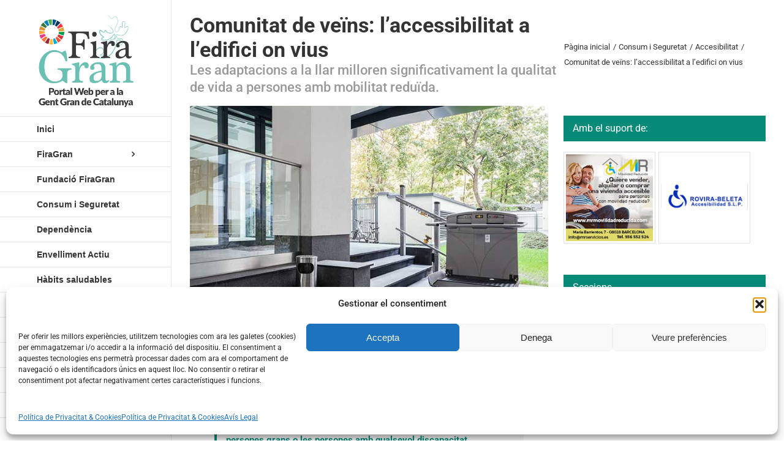

--- FILE ---
content_type: text/html; charset=UTF-8
request_url: https://firagran.com/consum-i-seguretat/accesibilitat/comunitat-de-veins-laccessibilitat-a-ledifici-on-vius/
body_size: 21991
content:
<!DOCTYPE html>
<html class="avada-html-layout-wide avada-html-header-position-left avada-html-layout-framed" lang="ca" prefix="og: http://ogp.me/ns# fb: http://ogp.me/ns/fb#">
<head>
	<meta http-equiv="X-UA-Compatible" content="IE=edge" />
	<meta http-equiv="Content-Type" content="text/html; charset=utf-8"/>
	<meta name="viewport" content="width=device-width, initial-scale=1" />
	<title>Comunitat de veïns: l’accessibilitat a l’edifici on vius &#8211; Firagran</title>
<meta name='robots' content='max-image-preview:large' />
<link rel="alternate" hreflang="ca" href="https://firagran.com/consum-i-seguretat/accesibilitat/comunitat-de-veins-laccessibilitat-a-ledifici-on-vius/" />
<link rel="alternate" hreflang="es" href="https://firagran.com/es/consumo-y-seguridad/accesibilidad/comunidad-de-vecinos-la-accesibilidad-en-el-edificio-donde-vives/" />
<link rel="alternate" hreflang="x-default" href="https://firagran.com/consum-i-seguretat/accesibilitat/comunitat-de-veins-laccessibilitat-a-ledifici-on-vius/" />
<link rel="alternate" type="application/rss+xml" title="Firagran &raquo; Canal d&#039;informació" href="https://firagran.com/feed/" />
<link rel="alternate" type="application/rss+xml" title="Firagran &raquo; Canal dels comentaris" href="https://firagran.com/comments/feed/" />
								<link rel="icon" href="https://firagran.com/wp-content/uploads/faveicon16x16.png" type="image/png" />
		
					<!-- Apple Touch Icon -->
						<link rel="apple-touch-icon" sizes="180x180" href="https://firagran.com/wp-content/uploads/faveicon114x114.png" type="image/png">
		
					<!-- Android Icon -->
						<link rel="icon" sizes="192x192" href="https://firagran.com/wp-content/uploads/faveicon57x57.png" type="image/png">
		
					<!-- MS Edge Icon -->
						<meta name="msapplication-TileImage" content="https://firagran.com/wp-content/uploads/faveicon72x72.png" type="image/png">
				<link rel="alternate" title="oEmbed (JSON)" type="application/json+oembed" href="https://firagran.com/wp-json/oembed/1.0/embed?url=https%3A%2F%2Ffiragran.com%2Fconsum-i-seguretat%2Faccesibilitat%2Fcomunitat-de-veins-laccessibilitat-a-ledifici-on-vius%2F" />
<link rel="alternate" title="oEmbed (XML)" type="text/xml+oembed" href="https://firagran.com/wp-json/oembed/1.0/embed?url=https%3A%2F%2Ffiragran.com%2Fconsum-i-seguretat%2Faccesibilitat%2Fcomunitat-de-veins-laccessibilitat-a-ledifici-on-vius%2F&#038;format=xml" />
					<meta name="description" content="Una comunitat de veïns ha de viure en harmonia respectant la resta de persones que conviuen conjuntament a l’edifici i també tenir en consideració les necessitats dels veïns més vulnerables, com ara les persones grans o les persones amb qualsevol discapacitat.

A Catalunya tenim la Llei 13/2014 d’accessibilitat del 30 d’octubre (publicada al DOGC nº 6742,"/>
				
		<meta property="og:locale" content="ca_ES"/>
		<meta property="og:type" content="article"/>
		<meta property="og:site_name" content="Firagran"/>
		<meta property="og:title" content="  Comunitat de veïns: l’accessibilitat a l’edifici on vius"/>
				<meta property="og:description" content="Una comunitat de veïns ha de viure en harmonia respectant la resta de persones que conviuen conjuntament a l’edifici i també tenir en consideració les necessitats dels veïns més vulnerables, com ara les persones grans o les persones amb qualsevol discapacitat.

A Catalunya tenim la Llei 13/2014 d’accessibilitat del 30 d’octubre (publicada al DOGC nº 6742,"/>
				<meta property="og:url" content="https://firagran.com/consum-i-seguretat/accesibilitat/comunitat-de-veins-laccessibilitat-a-ledifici-on-vius/"/>
													<meta property="article:modified_time" content="2019-05-22T10:28:18+01:00"/>
											<meta property="og:image" content="https://firagran.com/wp-content/uploads/llar_accesible_comunitat.jpg"/>
		<meta property="og:image:width" content="696"/>
		<meta property="og:image:height" content="464"/>
		<meta property="og:image:type" content="image/jpeg"/>
				<style id='wp-img-auto-sizes-contain-inline-css' type='text/css'>
img:is([sizes=auto i],[sizes^="auto," i]){contain-intrinsic-size:3000px 1500px}
/*# sourceURL=wp-img-auto-sizes-contain-inline-css */
</style>
<style id='wp-emoji-styles-inline-css' type='text/css'>

	img.wp-smiley, img.emoji {
		display: inline !important;
		border: none !important;
		box-shadow: none !important;
		height: 1em !important;
		width: 1em !important;
		margin: 0 0.07em !important;
		vertical-align: -0.1em !important;
		background: none !important;
		padding: 0 !important;
	}
/*# sourceURL=wp-emoji-styles-inline-css */
</style>
<link rel='stylesheet' id='wpml-legacy-horizontal-list-0-css' href='https://firagran.com/wp-content/plugins/sitepress-multilingual-cms/templates/language-switchers/legacy-list-horizontal/style.min.css?ver=1' type='text/css' media='all' />
<link rel='stylesheet' id='wpml-menu-item-0-css' href='https://firagran.com/wp-content/plugins/sitepress-multilingual-cms/templates/language-switchers/menu-item/style.min.css?ver=1' type='text/css' media='all' />
<link rel='stylesheet' id='cmplz-general-css' href='https://firagran.com/wp-content/plugins/complianz-gdpr/assets/css/cookieblocker.min.css?ver=1765970162' type='text/css' media='all' />
<link rel='stylesheet' id='child-style-css' href='https://firagran.com/wp-content/themes/Avada-Child-Theme/style.css?ver=ce167c1bb87854ba846100f125afab61' type='text/css' media='all' />
<link rel='stylesheet' id='fusion-dynamic-css-css' href='https://firagran.com/wp-content/uploads/fusion-styles/816303bd2ab5de56a92995319643748a.min.css?ver=3.14.2' type='text/css' media='all' />
<script type="text/javascript" src="https://firagran.com/wp-includes/js/jquery/jquery.min.js?ver=3.7.1" id="jquery-core-js"></script>
<script type="text/javascript" src="https://firagran.com/wp-includes/js/jquery/jquery-migrate.min.js?ver=3.4.1" id="jquery-migrate-js"></script>
<link rel="https://api.w.org/" href="https://firagran.com/wp-json/" /><link rel="alternate" title="JSON" type="application/json" href="https://firagran.com/wp-json/wp/v2/pages/1968" /><link rel="EditURI" type="application/rsd+xml" title="RSD" href="https://firagran.com/xmlrpc.php?rsd" />

<link rel="canonical" href="https://firagran.com/consum-i-seguretat/accesibilitat/comunitat-de-veins-laccessibilitat-a-ledifici-on-vius/" />
<link rel='shortlink' href='https://firagran.com/?p=1968' />
<meta name="generator" content="Redux 4.5.10" /><meta name="generator" content="WPML ver:4.8.6 stt:8,2;" />
			<style>.cmplz-hidden {
					display: none !important;
				}</style><style type="text/css" id="css-fb-visibility">@media screen and (max-width: 640px){.fusion-no-small-visibility{display:none !important;}body .sm-text-align-center{text-align:center !important;}body .sm-text-align-left{text-align:left !important;}body .sm-text-align-right{text-align:right !important;}body .sm-text-align-justify{text-align:justify !important;}body .sm-flex-align-center{justify-content:center !important;}body .sm-flex-align-flex-start{justify-content:flex-start !important;}body .sm-flex-align-flex-end{justify-content:flex-end !important;}body .sm-mx-auto{margin-left:auto !important;margin-right:auto !important;}body .sm-ml-auto{margin-left:auto !important;}body .sm-mr-auto{margin-right:auto !important;}body .fusion-absolute-position-small{position:absolute;width:100%;}.awb-sticky.awb-sticky-small{ position: sticky; top: var(--awb-sticky-offset,0); }}@media screen and (min-width: 641px) and (max-width: 1024px){.fusion-no-medium-visibility{display:none !important;}body .md-text-align-center{text-align:center !important;}body .md-text-align-left{text-align:left !important;}body .md-text-align-right{text-align:right !important;}body .md-text-align-justify{text-align:justify !important;}body .md-flex-align-center{justify-content:center !important;}body .md-flex-align-flex-start{justify-content:flex-start !important;}body .md-flex-align-flex-end{justify-content:flex-end !important;}body .md-mx-auto{margin-left:auto !important;margin-right:auto !important;}body .md-ml-auto{margin-left:auto !important;}body .md-mr-auto{margin-right:auto !important;}body .fusion-absolute-position-medium{position:absolute;width:100%;}.awb-sticky.awb-sticky-medium{ position: sticky; top: var(--awb-sticky-offset,0); }}@media screen and (min-width: 1025px){.fusion-no-large-visibility{display:none !important;}body .lg-text-align-center{text-align:center !important;}body .lg-text-align-left{text-align:left !important;}body .lg-text-align-right{text-align:right !important;}body .lg-text-align-justify{text-align:justify !important;}body .lg-flex-align-center{justify-content:center !important;}body .lg-flex-align-flex-start{justify-content:flex-start !important;}body .lg-flex-align-flex-end{justify-content:flex-end !important;}body .lg-mx-auto{margin-left:auto !important;margin-right:auto !important;}body .lg-ml-auto{margin-left:auto !important;}body .lg-mr-auto{margin-right:auto !important;}body .fusion-absolute-position-large{position:absolute;width:100%;}.awb-sticky.awb-sticky-large{ position: sticky; top: var(--awb-sticky-offset,0); }}</style>		<script type="text/javascript">
			var doc = document.documentElement;
			doc.setAttribute( 'data-useragent', navigator.userAgent );
		</script>
		<!-- Global site tag (gtag.js) - Google Analytics -->
<script type="text/plain" data-service="google-analytics" data-category="statistics" async data-cmplz-src="https://www.googletagmanager.com/gtag/js?id=UA-64545619-7"></script>
<script>
  window.dataLayer = window.dataLayer || [];
  function gtag(){dataLayer.push(arguments);}
  gtag('js', new Date());

  gtag('config', 'UA-64545619-7');
</script>
	<style id='global-styles-inline-css' type='text/css'>
:root{--wp--preset--aspect-ratio--square: 1;--wp--preset--aspect-ratio--4-3: 4/3;--wp--preset--aspect-ratio--3-4: 3/4;--wp--preset--aspect-ratio--3-2: 3/2;--wp--preset--aspect-ratio--2-3: 2/3;--wp--preset--aspect-ratio--16-9: 16/9;--wp--preset--aspect-ratio--9-16: 9/16;--wp--preset--color--black: #000000;--wp--preset--color--cyan-bluish-gray: #abb8c3;--wp--preset--color--white: #ffffff;--wp--preset--color--pale-pink: #f78da7;--wp--preset--color--vivid-red: #cf2e2e;--wp--preset--color--luminous-vivid-orange: #ff6900;--wp--preset--color--luminous-vivid-amber: #fcb900;--wp--preset--color--light-green-cyan: #7bdcb5;--wp--preset--color--vivid-green-cyan: #00d084;--wp--preset--color--pale-cyan-blue: #8ed1fc;--wp--preset--color--vivid-cyan-blue: #0693e3;--wp--preset--color--vivid-purple: #9b51e0;--wp--preset--color--awb-color-1: #ffffff;--wp--preset--color--awb-color-2: #f6f6f6;--wp--preset--color--awb-color-3: #ebeaea;--wp--preset--color--awb-color-4: #e0dede;--wp--preset--color--awb-color-5: #a0ce4e;--wp--preset--color--awb-color-6: #747474;--wp--preset--color--awb-color-7: #088a78;--wp--preset--color--awb-color-8: #333333;--wp--preset--color--awb-color-custom-10: rgba(235,234,234,0.8);--wp--preset--color--awb-color-custom-11: #e5e5e5;--wp--preset--color--awb-color-custom-12: #e8e8e8;--wp--preset--color--awb-color-custom-13: #bebdbd;--wp--preset--color--awb-color-custom-14: #f8f8f8;--wp--preset--gradient--vivid-cyan-blue-to-vivid-purple: linear-gradient(135deg,rgb(6,147,227) 0%,rgb(155,81,224) 100%);--wp--preset--gradient--light-green-cyan-to-vivid-green-cyan: linear-gradient(135deg,rgb(122,220,180) 0%,rgb(0,208,130) 100%);--wp--preset--gradient--luminous-vivid-amber-to-luminous-vivid-orange: linear-gradient(135deg,rgb(252,185,0) 0%,rgb(255,105,0) 100%);--wp--preset--gradient--luminous-vivid-orange-to-vivid-red: linear-gradient(135deg,rgb(255,105,0) 0%,rgb(207,46,46) 100%);--wp--preset--gradient--very-light-gray-to-cyan-bluish-gray: linear-gradient(135deg,rgb(238,238,238) 0%,rgb(169,184,195) 100%);--wp--preset--gradient--cool-to-warm-spectrum: linear-gradient(135deg,rgb(74,234,220) 0%,rgb(151,120,209) 20%,rgb(207,42,186) 40%,rgb(238,44,130) 60%,rgb(251,105,98) 80%,rgb(254,248,76) 100%);--wp--preset--gradient--blush-light-purple: linear-gradient(135deg,rgb(255,206,236) 0%,rgb(152,150,240) 100%);--wp--preset--gradient--blush-bordeaux: linear-gradient(135deg,rgb(254,205,165) 0%,rgb(254,45,45) 50%,rgb(107,0,62) 100%);--wp--preset--gradient--luminous-dusk: linear-gradient(135deg,rgb(255,203,112) 0%,rgb(199,81,192) 50%,rgb(65,88,208) 100%);--wp--preset--gradient--pale-ocean: linear-gradient(135deg,rgb(255,245,203) 0%,rgb(182,227,212) 50%,rgb(51,167,181) 100%);--wp--preset--gradient--electric-grass: linear-gradient(135deg,rgb(202,248,128) 0%,rgb(113,206,126) 100%);--wp--preset--gradient--midnight: linear-gradient(135deg,rgb(2,3,129) 0%,rgb(40,116,252) 100%);--wp--preset--font-size--small: 12.75px;--wp--preset--font-size--medium: 20px;--wp--preset--font-size--large: 25.5px;--wp--preset--font-size--x-large: 42px;--wp--preset--font-size--normal: 17px;--wp--preset--font-size--xlarge: 34px;--wp--preset--font-size--huge: 51px;--wp--preset--spacing--20: 0.44rem;--wp--preset--spacing--30: 0.67rem;--wp--preset--spacing--40: 1rem;--wp--preset--spacing--50: 1.5rem;--wp--preset--spacing--60: 2.25rem;--wp--preset--spacing--70: 3.38rem;--wp--preset--spacing--80: 5.06rem;--wp--preset--shadow--natural: 6px 6px 9px rgba(0, 0, 0, 0.2);--wp--preset--shadow--deep: 12px 12px 50px rgba(0, 0, 0, 0.4);--wp--preset--shadow--sharp: 6px 6px 0px rgba(0, 0, 0, 0.2);--wp--preset--shadow--outlined: 6px 6px 0px -3px rgb(255, 255, 255), 6px 6px rgb(0, 0, 0);--wp--preset--shadow--crisp: 6px 6px 0px rgb(0, 0, 0);}:where(.is-layout-flex){gap: 0.5em;}:where(.is-layout-grid){gap: 0.5em;}body .is-layout-flex{display: flex;}.is-layout-flex{flex-wrap: wrap;align-items: center;}.is-layout-flex > :is(*, div){margin: 0;}body .is-layout-grid{display: grid;}.is-layout-grid > :is(*, div){margin: 0;}:where(.wp-block-columns.is-layout-flex){gap: 2em;}:where(.wp-block-columns.is-layout-grid){gap: 2em;}:where(.wp-block-post-template.is-layout-flex){gap: 1.25em;}:where(.wp-block-post-template.is-layout-grid){gap: 1.25em;}.has-black-color{color: var(--wp--preset--color--black) !important;}.has-cyan-bluish-gray-color{color: var(--wp--preset--color--cyan-bluish-gray) !important;}.has-white-color{color: var(--wp--preset--color--white) !important;}.has-pale-pink-color{color: var(--wp--preset--color--pale-pink) !important;}.has-vivid-red-color{color: var(--wp--preset--color--vivid-red) !important;}.has-luminous-vivid-orange-color{color: var(--wp--preset--color--luminous-vivid-orange) !important;}.has-luminous-vivid-amber-color{color: var(--wp--preset--color--luminous-vivid-amber) !important;}.has-light-green-cyan-color{color: var(--wp--preset--color--light-green-cyan) !important;}.has-vivid-green-cyan-color{color: var(--wp--preset--color--vivid-green-cyan) !important;}.has-pale-cyan-blue-color{color: var(--wp--preset--color--pale-cyan-blue) !important;}.has-vivid-cyan-blue-color{color: var(--wp--preset--color--vivid-cyan-blue) !important;}.has-vivid-purple-color{color: var(--wp--preset--color--vivid-purple) !important;}.has-black-background-color{background-color: var(--wp--preset--color--black) !important;}.has-cyan-bluish-gray-background-color{background-color: var(--wp--preset--color--cyan-bluish-gray) !important;}.has-white-background-color{background-color: var(--wp--preset--color--white) !important;}.has-pale-pink-background-color{background-color: var(--wp--preset--color--pale-pink) !important;}.has-vivid-red-background-color{background-color: var(--wp--preset--color--vivid-red) !important;}.has-luminous-vivid-orange-background-color{background-color: var(--wp--preset--color--luminous-vivid-orange) !important;}.has-luminous-vivid-amber-background-color{background-color: var(--wp--preset--color--luminous-vivid-amber) !important;}.has-light-green-cyan-background-color{background-color: var(--wp--preset--color--light-green-cyan) !important;}.has-vivid-green-cyan-background-color{background-color: var(--wp--preset--color--vivid-green-cyan) !important;}.has-pale-cyan-blue-background-color{background-color: var(--wp--preset--color--pale-cyan-blue) !important;}.has-vivid-cyan-blue-background-color{background-color: var(--wp--preset--color--vivid-cyan-blue) !important;}.has-vivid-purple-background-color{background-color: var(--wp--preset--color--vivid-purple) !important;}.has-black-border-color{border-color: var(--wp--preset--color--black) !important;}.has-cyan-bluish-gray-border-color{border-color: var(--wp--preset--color--cyan-bluish-gray) !important;}.has-white-border-color{border-color: var(--wp--preset--color--white) !important;}.has-pale-pink-border-color{border-color: var(--wp--preset--color--pale-pink) !important;}.has-vivid-red-border-color{border-color: var(--wp--preset--color--vivid-red) !important;}.has-luminous-vivid-orange-border-color{border-color: var(--wp--preset--color--luminous-vivid-orange) !important;}.has-luminous-vivid-amber-border-color{border-color: var(--wp--preset--color--luminous-vivid-amber) !important;}.has-light-green-cyan-border-color{border-color: var(--wp--preset--color--light-green-cyan) !important;}.has-vivid-green-cyan-border-color{border-color: var(--wp--preset--color--vivid-green-cyan) !important;}.has-pale-cyan-blue-border-color{border-color: var(--wp--preset--color--pale-cyan-blue) !important;}.has-vivid-cyan-blue-border-color{border-color: var(--wp--preset--color--vivid-cyan-blue) !important;}.has-vivid-purple-border-color{border-color: var(--wp--preset--color--vivid-purple) !important;}.has-vivid-cyan-blue-to-vivid-purple-gradient-background{background: var(--wp--preset--gradient--vivid-cyan-blue-to-vivid-purple) !important;}.has-light-green-cyan-to-vivid-green-cyan-gradient-background{background: var(--wp--preset--gradient--light-green-cyan-to-vivid-green-cyan) !important;}.has-luminous-vivid-amber-to-luminous-vivid-orange-gradient-background{background: var(--wp--preset--gradient--luminous-vivid-amber-to-luminous-vivid-orange) !important;}.has-luminous-vivid-orange-to-vivid-red-gradient-background{background: var(--wp--preset--gradient--luminous-vivid-orange-to-vivid-red) !important;}.has-very-light-gray-to-cyan-bluish-gray-gradient-background{background: var(--wp--preset--gradient--very-light-gray-to-cyan-bluish-gray) !important;}.has-cool-to-warm-spectrum-gradient-background{background: var(--wp--preset--gradient--cool-to-warm-spectrum) !important;}.has-blush-light-purple-gradient-background{background: var(--wp--preset--gradient--blush-light-purple) !important;}.has-blush-bordeaux-gradient-background{background: var(--wp--preset--gradient--blush-bordeaux) !important;}.has-luminous-dusk-gradient-background{background: var(--wp--preset--gradient--luminous-dusk) !important;}.has-pale-ocean-gradient-background{background: var(--wp--preset--gradient--pale-ocean) !important;}.has-electric-grass-gradient-background{background: var(--wp--preset--gradient--electric-grass) !important;}.has-midnight-gradient-background{background: var(--wp--preset--gradient--midnight) !important;}.has-small-font-size{font-size: var(--wp--preset--font-size--small) !important;}.has-medium-font-size{font-size: var(--wp--preset--font-size--medium) !important;}.has-large-font-size{font-size: var(--wp--preset--font-size--large) !important;}.has-x-large-font-size{font-size: var(--wp--preset--font-size--x-large) !important;}
/*# sourceURL=global-styles-inline-css */
</style>
<link rel='stylesheet' id='wp-block-library-css' href='https://firagran.com/wp-includes/css/dist/block-library/style.min.css?ver=ce167c1bb87854ba846100f125afab61' type='text/css' media='all' />
<style id='wp-block-library-inline-css' type='text/css'>
/*wp_block_styles_on_demand_placeholder:6969b513e873c*/
/*# sourceURL=wp-block-library-inline-css */
</style>
<style id='wp-block-library-theme-inline-css' type='text/css'>
.wp-block-audio :where(figcaption){color:#555;font-size:13px;text-align:center}.is-dark-theme .wp-block-audio :where(figcaption){color:#ffffffa6}.wp-block-audio{margin:0 0 1em}.wp-block-code{border:1px solid #ccc;border-radius:4px;font-family:Menlo,Consolas,monaco,monospace;padding:.8em 1em}.wp-block-embed :where(figcaption){color:#555;font-size:13px;text-align:center}.is-dark-theme .wp-block-embed :where(figcaption){color:#ffffffa6}.wp-block-embed{margin:0 0 1em}.blocks-gallery-caption{color:#555;font-size:13px;text-align:center}.is-dark-theme .blocks-gallery-caption{color:#ffffffa6}:root :where(.wp-block-image figcaption){color:#555;font-size:13px;text-align:center}.is-dark-theme :root :where(.wp-block-image figcaption){color:#ffffffa6}.wp-block-image{margin:0 0 1em}.wp-block-pullquote{border-bottom:4px solid;border-top:4px solid;color:currentColor;margin-bottom:1.75em}.wp-block-pullquote :where(cite),.wp-block-pullquote :where(footer),.wp-block-pullquote__citation{color:currentColor;font-size:.8125em;font-style:normal;text-transform:uppercase}.wp-block-quote{border-left:.25em solid;margin:0 0 1.75em;padding-left:1em}.wp-block-quote cite,.wp-block-quote footer{color:currentColor;font-size:.8125em;font-style:normal;position:relative}.wp-block-quote:where(.has-text-align-right){border-left:none;border-right:.25em solid;padding-left:0;padding-right:1em}.wp-block-quote:where(.has-text-align-center){border:none;padding-left:0}.wp-block-quote.is-large,.wp-block-quote.is-style-large,.wp-block-quote:where(.is-style-plain){border:none}.wp-block-search .wp-block-search__label{font-weight:700}.wp-block-search__button{border:1px solid #ccc;padding:.375em .625em}:where(.wp-block-group.has-background){padding:1.25em 2.375em}.wp-block-separator.has-css-opacity{opacity:.4}.wp-block-separator{border:none;border-bottom:2px solid;margin-left:auto;margin-right:auto}.wp-block-separator.has-alpha-channel-opacity{opacity:1}.wp-block-separator:not(.is-style-wide):not(.is-style-dots){width:100px}.wp-block-separator.has-background:not(.is-style-dots){border-bottom:none;height:1px}.wp-block-separator.has-background:not(.is-style-wide):not(.is-style-dots){height:2px}.wp-block-table{margin:0 0 1em}.wp-block-table td,.wp-block-table th{word-break:normal}.wp-block-table :where(figcaption){color:#555;font-size:13px;text-align:center}.is-dark-theme .wp-block-table :where(figcaption){color:#ffffffa6}.wp-block-video :where(figcaption){color:#555;font-size:13px;text-align:center}.is-dark-theme .wp-block-video :where(figcaption){color:#ffffffa6}.wp-block-video{margin:0 0 1em}:root :where(.wp-block-template-part.has-background){margin-bottom:0;margin-top:0;padding:1.25em 2.375em}
/*# sourceURL=/wp-includes/css/dist/block-library/theme.min.css */
</style>
<style id='classic-theme-styles-inline-css' type='text/css'>
/*! This file is auto-generated */
.wp-block-button__link{color:#fff;background-color:#32373c;border-radius:9999px;box-shadow:none;text-decoration:none;padding:calc(.667em + 2px) calc(1.333em + 2px);font-size:1.125em}.wp-block-file__button{background:#32373c;color:#fff;text-decoration:none}
/*# sourceURL=/wp-includes/css/classic-themes.min.css */
</style>
</head>

<body data-cmplz=1 class="wp-singular page-template-default page page-id-1968 page-child parent-pageid-1955 wp-theme-Avada wp-child-theme-Avada-Child-Theme has-sidebar fusion-image-hovers fusion-pagination-sizing fusion-button_type-flat fusion-button_span-no fusion-button_gradient-linear avada-image-rollover-circle-yes avada-image-rollover-no fusion-body ltr fusion-sticky-header no-tablet-sticky-header no-mobile-sticky-header no-mobile-slidingbar no-mobile-totop fusion-disable-outline fusion-sub-menu-fade mobile-logo-pos-left layout-wide-mode avada-has-boxed-modal-shadow-light layout-scroll-offset-framed avada-has-zero-margin-offset-top side-header side-header-left menu-text-align-left mobile-menu-design-modern fusion-hide-pagination-text fusion-header-layout-v1 avada-responsive avada-footer-fx-none avada-menu-highlight-style-arrow fusion-search-form-classic fusion-main-menu-search-dropdown fusion-avatar-square avada-dropdown-styles avada-blog-layout-medium avada-blog-archive-layout-medium avada-header-shadow-no avada-menu-icon-position-left avada-has-megamenu-shadow avada-has-mainmenu-dropdown-divider avada-has-pagetitle-100-width avada-has-pagetitle-bg-full avada-has-main-nav-search-icon avada-has-breadcrumb-mobile-hidden avada-has-titlebar-bar_and_content avada-has-pagination-padding avada-flyout-menu-direction-fade avada-ec-views-v1" data-awb-post-id="1968">
		<a class="skip-link screen-reader-text" href="#content">Skip to content</a>

	<div id="boxed-wrapper">
		
		<div id="wrapper" class="fusion-wrapper">
			<div id="home" style="position:relative;top:-1px;"></div>
							
																
<div id="side-header-sticky"></div>
<div id="side-header" class="clearfix fusion-mobile-menu-design-modern fusion-sticky-logo-1 fusion-mobile-logo-1 fusion-sticky-menu-">
	<div class="side-header-wrapper">
								<div class="side-header-content fusion-logo-left fusion-mobile-logo-1">
				<div class="fusion-logo" data-margin-top="15px" data-margin-bottom="15px" data-margin-left="0px" data-margin-right="0px">
			<a class="fusion-logo-link"  href="https://firagran.com/" >

						<!-- standard logo -->
			<img src="https://firagran.com/wp-content/uploads/logo_web_ods_cat_22.png" srcset="https://firagran.com/wp-content/uploads/logo_web_ods_cat_22.png 1x, https://firagran.com/wp-content/uploads/logo_web_ods_retina_cat_22.png 2x" width="300" height="300" style="max-height:300px;height:auto;" alt="Firagran Logo" data-retina_logo_url="https://firagran.com/wp-content/uploads/logo_web_ods_retina_cat_22.png" class="fusion-standard-logo" />

			
					</a>
		</div>		</div>
		<div class="fusion-main-menu-container fusion-logo-menu-left">
			<nav class="fusion-main-menu" aria-label="Main Menu"><ul id="menu-menu-general" class="fusion-menu"><li  id="menu-item-3109"  class="menu-item menu-item-type-post_type menu-item-object-page menu-item-home menu-item-3109"  data-item-id="3109"><a  href="https://firagran.com/" class="fusion-arrow-highlight"><span class="menu-text">Inici<span class="fusion-arrow-svg"><svg height="23px" width="12px">
						<path d="M0 0 L12 11.5 L0 23 Z" fill="#ffffff" class="header_border_color_stroke" stroke-width="1"/>
						</svg></span></span></a></li><li  id="menu-item-1593"  class="menu-item menu-item-type-post_type menu-item-object-page menu-item-has-children menu-item-1593 fusion-dropdown-menu"  data-item-id="1593"><a  href="https://firagran.com/salo-de-la-gent-gran-de-catalunya/" class="fusion-arrow-highlight"><span class="menu-text">FiraGran<span class="fusion-arrow-svg"><svg height="23px" width="12px">
						<path d="M0 0 L12 11.5 L0 23 Z" fill="#ffffff" class="header_border_color_stroke" stroke-width="1"/>
						</svg></span><span class="fusion-dropdown-svg"><svg height="23px" width="12px">
						<path d="M12 0 L0 11.5 L12 23 Z" fill="var(--awb-color1)"/>
						</svg></span></span> <span class="fusion-caret"><i class="fusion-dropdown-indicator" aria-hidden="true"></i></span></a><ul class="sub-menu"><li  id="menu-item-2323"  class="menu-item menu-item-type-post_type menu-item-object-page menu-item-2323 fusion-dropdown-submenu" ><a  href="https://firagran.com/salo-de-la-gent-gran-de-catalunya/" class="fusion-arrow-highlight"><span>Saló de la Gent Gran de Catalunya</span></a></li><li  id="menu-item-15406"  class="menu-item menu-item-type-post_type menu-item-object-page menu-item-15406 fusion-dropdown-submenu" ><a  href="https://firagran.com/salo-de-la-gent-gran-de-catalunya/agora-de-la-gent-gran/" class="fusion-arrow-highlight"><span>Àgora de la Gent Gran</span></a></li><li  id="menu-item-2324"  class="menu-item menu-item-type-custom menu-item-object-custom menu-item-has-children menu-item-2324 fusion-dropdown-submenu" ><a  href="#" class="fusion-arrow-highlight"><span>Activitats</span> <span class="fusion-caret"><i class="fusion-dropdown-indicator" aria-hidden="true"></i></span></a><ul class="sub-menu"><li  id="menu-item-16349"  class="menu-item menu-item-type-post_type menu-item-object-page menu-item-16349" ><a  href="https://firagran.com/salo-de-la-gent-gran-de-catalunya/programa-dactivitats/" class="fusion-arrow-highlight"><span>Activitats als Escenaris de FiraGran</span></a></li><li  id="menu-item-16267"  class="menu-item menu-item-type-custom menu-item-object-custom menu-item-16267" ><a  href="https://firagran.com/salo-de-la-gent-gran-de-catalunya/activitats-de-la-diputacio-de-barcelona/" class="fusion-arrow-highlight"><span>Activitats de la Diputació de Barcelona</span></a></li><li  id="menu-item-17444"  class="menu-item menu-item-type-post_type menu-item-object-page menu-item-17444" ><a  href="https://firagran.com/salo-de-la-gent-gran-de-catalunya/activitats-al-stand-del-departament-de-drets-socials-i-inclusio/" class="fusion-arrow-highlight"><span>Activitats al stand del Departament de Drets Socials i Inclusió  de la Generalitat  de Catalunya</span></a></li><li  id="menu-item-17346"  class="menu-item menu-item-type-post_type menu-item-object-page menu-item-17346" ><a  href="https://firagran.com/salo-de-la-gent-gran-de-catalunya/activitats-departament-interior-i-seguretat-publica-de-la-generalitat-de-catalunya/" class="fusion-arrow-highlight"><span>Activitats del Departament d’Interior  i Seguretat Pública de la Generalitat  de Catalunya</span></a></li><li  id="menu-item-13283"  class="menu-item menu-item-type-post_type menu-item-object-page menu-item-13283" ><a  href="https://firagran.com/salo-de-la-gent-gran-de-catalunya/master-classe-de-musica-i-moviment/" class="fusion-arrow-highlight"><span>Ball de Música i Moviment</span></a></li><li  id="menu-item-13282"  class="menu-item menu-item-type-post_type menu-item-object-page menu-item-13282" ><a  href="https://firagran.com/salo-de-la-gent-gran-de-catalunya/caminada-firagran/" class="fusion-arrow-highlight"><span>Caminada FiraGran</span></a></li><li  id="menu-item-15980"  class="menu-item menu-item-type-post_type menu-item-object-page menu-item-15980" ><a  href="https://firagran.com/salo-de-la-gent-gran-de-catalunya/concurs-de-ball-en-linia-per-a-gent-gran/" class="fusion-arrow-highlight"><span>Concurs de Ball en Línia</span></a></li><li  id="menu-item-17045"  class="menu-item menu-item-type-post_type menu-item-object-page menu-item-17045" ><a  href="https://firagran.com/salo-de-la-gent-gran-de-catalunya/dialeg-firagran-sobre-la-vellesa/" class="fusion-arrow-highlight"><span>Diàleg 2025 sobre la vellesa</span></a></li><li  id="menu-item-13284"  class="menu-item menu-item-type-post_type menu-item-object-page menu-item-13284" ><a  href="https://firagran.com/salo-de-la-gent-gran-de-catalunya/festival-de-corals/" class="fusion-arrow-highlight"><span>Festival de Corals</span></a></li><li  id="menu-item-16298"  class="menu-item menu-item-type-post_type menu-item-object-page menu-item-16298" ><a  href="https://firagran.com/salo-de-la-gent-gran-de-catalunya/festa-de-celebracio-del-25-aniversari-de-firagran/" class="fusion-arrow-highlight"><span>Festa de Cloenda de la 26a edició de FiraGran</span></a></li><li  id="menu-item-16107"  class="menu-item menu-item-type-post_type menu-item-object-page menu-item-16107" ><a  href="https://firagran.com/salo-de-la-gent-gran-de-catalunya/tallers-de-manualitats-gratuits/" class="fusion-arrow-highlight"><span>Tallers de manualitats gratuïts</span></a></li><li  id="menu-item-14855"  class="menu-item menu-item-type-post_type menu-item-object-page menu-item-14855" ><a  href="https://firagran.com/salo-de-la-gent-gran-de-catalunya/ballada-de-sardanes/" class="fusion-arrow-highlight"><span>Trobada Sardanista</span></a></li></ul></li><li  id="menu-item-9513"  class="menu-item menu-item-type-post_type menu-item-object-page menu-item-9513 fusion-dropdown-submenu" ><a  href="https://firagran.com/salo-de-la-gent-gran-de-catalunya/videos-firagran/" class="fusion-arrow-highlight"><span>Vídeos FiraGran</span></a></li><li  id="menu-item-3679"  class="menu-item menu-item-type-custom menu-item-object-custom menu-item-has-children menu-item-3679 fusion-dropdown-submenu" ><a  href="#" class="fusion-arrow-highlight"><span>Galeria Fotogràfica</span> <span class="fusion-caret"><i class="fusion-dropdown-indicator" aria-hidden="true"></i></span></a><ul class="sub-menu"><li  id="menu-item-3774"  class="menu-item menu-item-type-post_type menu-item-object-page menu-item-3774" ><a  href="https://firagran.com/salo-de-la-gent-gran-de-catalunya/galeria-firagran/" class="fusion-arrow-highlight"><span>Galeria FiraGran</span></a></li><li  id="menu-item-3683"  class="menu-item menu-item-type-post_type menu-item-object-page menu-item-3683" ><a  href="https://firagran.com/salo-de-la-gent-gran-de-catalunya/casals-firagran/" class="fusion-arrow-highlight"><span>Casals FiraGran</span></a></li><li  id="menu-item-3681"  class="menu-item menu-item-type-post_type menu-item-object-page menu-item-3681" ><a  href="https://firagran.com/salo-de-la-gent-gran-de-catalunya/corals-firagran/" class="fusion-arrow-highlight"><span>Corals FiraGran</span></a></li></ul></li><li  id="menu-item-2332"  class="menu-item menu-item-type-post_type menu-item-object-page menu-item-2332 fusion-dropdown-submenu" ><a  href="https://firagran.com/salo-de-la-gent-gran-de-catalunya/jornades-professionals/" class="fusion-arrow-highlight"><span>Jornades Professionals</span></a></li><li  id="menu-item-16193"  class="menu-item menu-item-type-post_type menu-item-object-page menu-item-16193 fusion-dropdown-submenu" ><a  href="https://firagran.com/llistat-dexpositors-a-firagran/" class="fusion-arrow-highlight"><span>Expositors a FiraGran 2025</span></a></li><li  id="menu-item-2334"  class="menu-item menu-item-type-post_type menu-item-object-page menu-item-2334 fusion-dropdown-submenu" ><a  href="https://firagran.com/salo-de-la-gent-gran-de-catalunya/ser-expositor-a-firagran/" class="fusion-arrow-highlight"><span>Ser expositor a FiraGran</span></a></li><li  id="menu-item-2333"  class="menu-item menu-item-type-post_type menu-item-object-page menu-item-2333 fusion-dropdown-submenu" ><a  href="https://firagran.com/salo-de-la-gent-gran-de-catalunya/premis-firagran/" class="fusion-arrow-highlight"><span>Premis Fundació FiraGran</span></a></li><li  id="menu-item-2336"  class="menu-item menu-item-type-post_type menu-item-object-page menu-item-2336 fusion-dropdown-submenu" ><a  href="https://firagran.com/salo-de-la-gent-gran-de-catalunya/premsa-a-firagran/" class="fusion-arrow-highlight"><span>Premsa a FiraGran</span></a></li><li  id="menu-item-2337"  class="menu-item menu-item-type-post_type menu-item-object-page menu-item-2337 fusion-dropdown-submenu" ><a  href="https://firagran.com/salo-de-la-gent-gran-de-catalunya/com-arribar-a-firagran/" class="fusion-arrow-highlight"><span>Com arribar a FiraGran</span></a></li><li  id="menu-item-2326"  class="menu-item menu-item-type-post_type menu-item-object-page menu-item-2326 fusion-dropdown-submenu" ><a  href="https://firagran.com/salo-de-la-gent-gran-de-catalunya/contacte-amb-lorganitzacio-de-firagran/" class="fusion-arrow-highlight"><span>Contacte amb la Fundació de FiraGran</span></a></li></ul></li><li  id="menu-item-4592"  class="menu-item menu-item-type-post_type menu-item-object-page menu-item-4592"  data-item-id="4592"><a  href="https://firagran.com/fundacio-firagran/" class="fusion-arrow-highlight"><span class="menu-text">Fundació FiraGran<span class="fusion-arrow-svg"><svg height="23px" width="12px">
						<path d="M0 0 L12 11.5 L0 23 Z" fill="#ffffff" class="header_border_color_stroke" stroke-width="1"/>
						</svg></span></span></a></li><li  id="menu-item-1592"  class="menu-item menu-item-type-post_type menu-item-object-page current-page-ancestor menu-item-1592"  data-item-id="1592"><a  href="https://firagran.com/consum-i-seguretat/" class="fusion-arrow-highlight"><span class="menu-text">Consum i Seguretat<span class="fusion-arrow-svg"><svg height="23px" width="12px">
						<path d="M0 0 L12 11.5 L0 23 Z" fill="#ffffff" class="header_border_color_stroke" stroke-width="1"/>
						</svg></span></span></a></li><li  id="menu-item-1591"  class="menu-item menu-item-type-post_type menu-item-object-page menu-item-1591"  data-item-id="1591"><a  href="https://firagran.com/dependencia/" class="fusion-arrow-highlight"><span class="menu-text">Dependència<span class="fusion-arrow-svg"><svg height="23px" width="12px">
						<path d="M0 0 L12 11.5 L0 23 Z" fill="#ffffff" class="header_border_color_stroke" stroke-width="1"/>
						</svg></span></span></a></li><li  id="menu-item-1590"  class="menu-item menu-item-type-post_type menu-item-object-page menu-item-1590"  data-item-id="1590"><a  href="https://firagran.com/envelliment-actiu/" class="fusion-arrow-highlight"><span class="menu-text">Envelliment Actiu<span class="fusion-arrow-svg"><svg height="23px" width="12px">
						<path d="M0 0 L12 11.5 L0 23 Z" fill="#ffffff" class="header_border_color_stroke" stroke-width="1"/>
						</svg></span></span></a></li><li  id="menu-item-1589"  class="menu-item menu-item-type-post_type menu-item-object-page menu-item-1589"  data-item-id="1589"><a  href="https://firagran.com/habits-saludables/" class="fusion-arrow-highlight"><span class="menu-text">Hàbits saludables<span class="fusion-arrow-svg"><svg height="23px" width="12px">
						<path d="M0 0 L12 11.5 L0 23 Z" fill="#ffffff" class="header_border_color_stroke" stroke-width="1"/>
						</svg></span></span></a></li><li  id="menu-item-2098"  class="menu-item menu-item-type-post_type menu-item-object-page menu-item-2098"  data-item-id="2098"><a  href="https://firagran.com/maltractament/" class="fusion-arrow-highlight"><span class="menu-text">Maltractament<span class="fusion-arrow-svg"><svg height="23px" width="12px">
						<path d="M0 0 L12 11.5 L0 23 Z" fill="#ffffff" class="header_border_color_stroke" stroke-width="1"/>
						</svg></span></span></a></li><li  id="menu-item-2097"  class="menu-item menu-item-type-post_type menu-item-object-page menu-item-2097"  data-item-id="2097"><a  href="https://firagran.com/final-de-vida/" class="fusion-arrow-highlight"><span class="menu-text">Final de vida<span class="fusion-arrow-svg"><svg height="23px" width="12px">
						<path d="M0 0 L12 11.5 L0 23 Z" fill="#ffffff" class="header_border_color_stroke" stroke-width="1"/>
						</svg></span></span></a></li><li  id="menu-item-1586"  class="menu-item menu-item-type-post_type menu-item-object-page menu-item-1586"  data-item-id="1586"><a  href="https://firagran.com/temes-legals/" class="fusion-arrow-highlight"><span class="menu-text">Temes Legals<span class="fusion-arrow-svg"><svg height="23px" width="12px">
						<path d="M0 0 L12 11.5 L0 23 Z" fill="#ffffff" class="header_border_color_stroke" stroke-width="1"/>
						</svg></span></span></a></li><li  id="menu-item-16505"  class="menu-item menu-item-type-post_type menu-item-object-page menu-item-16505"  data-item-id="16505"><a  href="https://firagran.com/1-doctubre-dia-internacional-de-les-persones-grans/" class="fusion-arrow-highlight"><span class="menu-text">Dia Internacional de les Persones Grans<span class="fusion-arrow-svg"><svg height="23px" width="12px">
						<path d="M0 0 L12 11.5 L0 23 Z" fill="#ffffff" class="header_border_color_stroke" stroke-width="1"/>
						</svg></span></span></a></li><li  id="menu-item-16713"  class="menu-item menu-item-type-post_type menu-item-object-page menu-item-16713"  data-item-id="16713"><a  href="https://firagran.com/premis-maria-teresa-gimenez-i-morell/" class="fusion-arrow-highlight"><span class="menu-text">Premis Maria Teresa Giménez i Morell<span class="fusion-arrow-svg"><svg height="23px" width="12px">
						<path d="M0 0 L12 11.5 L0 23 Z" fill="#ffffff" class="header_border_color_stroke" stroke-width="1"/>
						</svg></span></span></a></li><li  id="menu-item-2392"  class="menu-item menu-item-type-post_type menu-item-object-page menu-item-2392"  data-item-id="2392"><a  href="https://firagran.com/entrevistes/" class="fusion-arrow-highlight"><span class="menu-text">Entrevistes<span class="fusion-arrow-svg"><svg height="23px" width="12px">
						<path d="M0 0 L12 11.5 L0 23 Z" fill="#ffffff" class="header_border_color_stroke" stroke-width="1"/>
						</svg></span></span></a></li><li  id="menu-item-2397"  class="menu-item menu-item-type-post_type menu-item-object-page menu-item-2397"  data-item-id="2397"><a  href="https://firagran.com/noticies/" class="fusion-arrow-highlight"><span class="menu-text">Notícies<span class="fusion-arrow-svg"><svg height="23px" width="12px">
						<path d="M0 0 L12 11.5 L0 23 Z" fill="#ffffff" class="header_border_color_stroke" stroke-width="1"/>
						</svg></span></span></a></li><li  id="menu-item-1585"  class="menu-item menu-item-type-post_type menu-item-object-page menu-item-1585"  data-item-id="1585"><a  href="https://firagran.com/contacte/" class="fusion-arrow-highlight"><span class="menu-text">Contacte<span class="fusion-arrow-svg"><svg height="23px" width="12px">
						<path d="M0 0 L12 11.5 L0 23 Z" fill="#ffffff" class="header_border_color_stroke" stroke-width="1"/>
						</svg></span></span></a></li><li  id="menu-item-12417"  class="menu-item menu-item-type-post_type menu-item-object-page menu-item-12417"  data-item-id="12417"><a  href="https://firagran.com/subscriu-te-a-la-newsletter/" class="fusion-arrow-highlight"><span class="menu-text">NEWSLETTER<span class="fusion-arrow-svg"><svg height="23px" width="12px">
						<path d="M0 0 L12 11.5 L0 23 Z" fill="#ffffff" class="header_border_color_stroke" stroke-width="1"/>
						</svg></span></span></a></li><li  id="menu-item-wpml-ls-4-ca"  class="menu-item wpml-ls-slot-4 wpml-ls-item wpml-ls-item-ca wpml-ls-current-language wpml-ls-menu-item wpml-ls-first-item menu-item-type-wpml_ls_menu_item menu-item-object-wpml_ls_menu_item menu-item-has-children menu-item-wpml-ls-4-ca fusion-dropdown-menu"  data-classes="menu-item" data-item-id="wpml-ls-4-ca"><a  href="https://firagran.com/consum-i-seguretat/accesibilitat/comunitat-de-veins-laccessibilitat-a-ledifici-on-vius/" class="fusion-arrow-highlight wpml-ls-link" role="menuitem"><span class="menu-text"><img
            class="wpml-ls-flag"
            src="https://firagran.com/wp-content/plugins/sitepress-multilingual-cms/res/flags/ca.png"
            alt=""
            
            
    /><span class="wpml-ls-native" lang="ca">Català</span><span class="fusion-arrow-svg"><svg height="23px" width="12px">
						<path d="M0 0 L12 11.5 L0 23 Z" fill="#ffffff" class="header_border_color_stroke" stroke-width="1"/>
						</svg></span><span class="fusion-dropdown-svg"><svg height="23px" width="12px">
						<path d="M12 0 L0 11.5 L12 23 Z" fill="var(--awb-color1)"/>
						</svg></span></span> <span class="fusion-caret"><i class="fusion-dropdown-indicator" aria-hidden="true"></i></span></a><ul class="sub-menu"><li  id="menu-item-wpml-ls-4-es"  class="menu-item wpml-ls-slot-4 wpml-ls-item wpml-ls-item-es wpml-ls-menu-item wpml-ls-last-item menu-item-type-wpml_ls_menu_item menu-item-object-wpml_ls_menu_item menu-item-wpml-ls-4-es fusion-dropdown-submenu"  data-classes="menu-item"><a  title="Switch to Español" href="https://firagran.com/es/consumo-y-seguridad/accesibilidad/comunidad-de-vecinos-la-accesibilidad-en-el-edificio-donde-vives/" class="fusion-arrow-highlight wpml-ls-link" aria-label="Switch to Español" role="menuitem"><span><img
            class="wpml-ls-flag"
            src="https://firagran.com/wp-content/plugins/sitepress-multilingual-cms/res/flags/es.png"
            alt=""
            
            
    /><span class="wpml-ls-native" lang="es">Español</span></span></a></li></ul></li><li class="fusion-custom-menu-item fusion-main-menu-search"><a class="fusion-main-menu-icon" href="#" aria-label="Cerca" data-title="Cerca" title="Cerca" role="button" aria-expanded="false"></a><div class="fusion-custom-menu-item-contents">		<form role="search" class="searchform fusion-search-form  fusion-search-form-classic" method="get" action="https://firagran.com/">
			<div class="fusion-search-form-content">

				
				<div class="fusion-search-field search-field">
					<label><span class="screen-reader-text">Cerca …</span>
													<input type="search" value="" name="s" class="s" placeholder="Cercar..." required aria-required="true" aria-label="Cercar..."/>
											</label>
				</div>
				<div class="fusion-search-button search-button">
					<input type="submit" class="fusion-search-submit searchsubmit" aria-label="Cerca" value="&#xf002;" />
									</div>

				
			</div>


			
		</form>
		</div></li></ul></nav>	<div class="fusion-mobile-menu-icons">
							<a href="#" class="fusion-icon awb-icon-bars" aria-label="Toggle mobile menu" aria-expanded="false"></a>
		
		
		
			</div>

<nav class="fusion-mobile-nav-holder fusion-mobile-menu-text-align-left" aria-label="Main Menu Mobile"></nav>

		</div>

		
								
			<div class="side-header-content side-header-content-1-2">
									<div class="side-header-content-1 fusion-clearfix">
					<div class="fusion-social-links-header"><div class="fusion-social-networks boxed-icons"><div class="fusion-social-networks-wrapper"><a  class="fusion-social-network-icon fusion-tooltip fusion-twitter awb-icon-twitter" style="color:#ffffff;background-color:#000000;border-color:#000000;" data-placement="top" data-title="X" data-toggle="tooltip" title="X" href="https://twitter.com/firagran" target="_blank" rel="noopener noreferrer"><span class="screen-reader-text">X</span></a><a  class="fusion-social-network-icon fusion-tooltip fusion-facebook awb-icon-facebook" style="color:#ffffff;background-color:#3b5998;border-color:#3b5998;" data-placement="top" data-title="Facebook" data-toggle="tooltip" title="Facebook" href="https://www.facebook.com/FiraGran/" target="_blank" rel="noreferrer"><span class="screen-reader-text">Facebook</span></a><a  class="fusion-social-network-icon fusion-tooltip fusion-youtube awb-icon-youtube" style="color:#ffffff;background-color:#cd201f;border-color:#cd201f;" data-placement="top" data-title="YouTube" data-toggle="tooltip" title="YouTube" href="https://www.youtube.com/channel/UCo9MHF1Bsm4FgrKk0KuJnbg" target="_blank" rel="noopener noreferrer"><span class="screen-reader-text">YouTube</span></a></div></div></div>					</div>
													<div class="side-header-content-2 fusion-clearfix">
					<nav class="fusion-secondary-menu" role="navigation" aria-label="Secondary Menu"></nav>					</div>
							</div>
		
		
					</div>
	<style>
	.side-header-styling-wrapper > div {
		display: none !important;
	}

	.side-header-styling-wrapper .side-header-background-image,
	.side-header-styling-wrapper .side-header-background-color,
	.side-header-styling-wrapper .side-header-border {
		display: block !important;
	}
	</style>
	<div class="side-header-styling-wrapper" style="overflow:hidden;">
		<div class="side-header-background-image"></div>
		<div class="side-header-background-color"></div>
		<div class="side-header-border"></div>
	</div>
</div>

					
							<div id="sliders-container" class="fusion-slider-visibility">
					</div>
				
					
							
			<section class="avada-page-titlebar-wrapper" aria-labelledby="awb-ptb-heading">
	<div class="fusion-page-title-bar fusion-page-title-bar-none fusion-page-title-bar-left">
		<div class="fusion-page-title-row">
			<div class="fusion-page-title-wrapper">
				<div class="fusion-page-title-captions">

																							<h1 id="awb-ptb-heading" class="entry-title">Comunitat de veïns: l’accessibilitat a l’edifici on vius</h1>

													<h3>Les adaptacions a la llar milloren significativament la qualitat de vida a persones amb mobilitat reduïda.</h3>
											
					
				</div>

															<div class="fusion-page-title-secondary">
							<nav class="fusion-breadcrumbs" aria-label="Breadcrumb"><ol class="awb-breadcrumb-list"><li class="fusion-breadcrumb-item awb-breadcrumb-sep awb-home" ><a href="https://firagran.com" class="fusion-breadcrumb-link"><span >Pàgina inicial</span></a></li><li class="fusion-breadcrumb-item awb-breadcrumb-sep" ><a href="https://firagran.com/consum-i-seguretat/" class="fusion-breadcrumb-link"><span >Consum i Seguretat</span></a></li><li class="fusion-breadcrumb-item awb-breadcrumb-sep" ><a href="https://firagran.com/consum-i-seguretat/accesibilitat/" class="fusion-breadcrumb-link"><span >Accesibilitat</span></a></li><li class="fusion-breadcrumb-item"  aria-current="page"><span  class="breadcrumb-leaf">Comunitat de veïns: l’accessibilitat a l’edifici on vius</span></li></ol></nav>						</div>
									
			</div>
		</div>
	</div>
</section>

						<main id="main" class="clearfix ">
				<div class="fusion-row" style="">
<section id="content" style="float: left;">
					<div id="post-1968" class="post-1968 page type-page status-publish has-post-thumbnail hentry">
			<span class="entry-title rich-snippet-hidden">Comunitat de veïns: l’accessibilitat a l’edifici on vius</span><span class="vcard rich-snippet-hidden"><span class="fn"><a href="https://firagran.com/author/20fgadm17/" title="Entrades de Firagran" rel="author">Firagran</a></span></span><span class="updated rich-snippet-hidden">2019-05-22T12:28:18+02:00</span>
						<div class="fusion-flexslider fusion-flexslider-loading flexslider post-slideshow">
				<ul class="slides">
					<li><a href="https://firagran.com/wp-content/uploads/llar_accesible_comunitat.jpg" data-rel="iLightbox[gallery1968]" title="" data-title="Comunitat de veïns: l’accessibilitat a l’edifici on vius" data-caption=""><img src="https://firagran.com/wp-content/uploads/llar_accesible_comunitat.jpg" alt="Comunitat de veïns: l’accessibilitat a l’edifici on vius" /></a></li>				</ul>
			</div>
			
			<div class="post-content">
				<div class="fusion-fullwidth fullwidth-box fusion-builder-row-1 nonhundred-percent-fullwidth non-hundred-percent-height-scrolling" style="--awb-border-radius-top-left:0px;--awb-border-radius-top-right:0px;--awb-border-radius-bottom-right:0px;--awb-border-radius-bottom-left:0px;--awb-flex-wrap:wrap;" ><div class="fusion-builder-row fusion-row"><div class="fusion-layout-column fusion_builder_column fusion-builder-column-0 fusion_builder_column_1_1 1_1 fusion-one-full fusion-column-first fusion-column-last" style="--awb-bg-size:cover;"><div class="fusion-column-wrapper fusion-flex-column-wrapper-legacy"><div class="fusion-text fusion-text-1"><blockquote>
<h6><strong>Una comunitat de veïns ha de viure en harmonia respectant la resta de persones que conviuen conjuntament a l’edifici i també tenir en consideració les necessitats dels veïns més vulnerables, com ara les persones grans o les persones amb qualsevol discapacitat.</strong></h6>
</blockquote>
<p>A Catalunya tenim la Llei 13/2014 d’accessibilitat del 30 d’octubre (publicada al DOGC nº 6742, de 4 de Novembre de 2014) que regula les qüestions relacionades amb l’accessibilitat en diversos àmbits:</p>
<ol>
<li>Estableix (art. 17) que les zones comunes dels edificis plurifamiliars en què resideixen persones amb discapacitat, o persones més grans de setanta anys, han de tenir les condicions d’accessibilitat adequades a llurs necessitats d’accés a l’habitatge, de comunicació i d’interacció amb l’accés a l’edifici que siguin tècnicament possibles. Correspon a la comunitat de propietaris, o al propietari únic de l’edifici, de dur a terme i sufragar les actuacions i les obres d’adequació necessàries.</li>
<li>L’execució de les obres anteriors s’ha de dur a terme d’una manera diligent amb relació al greuge a les persones afectades i, en tot cas, en el termini d’un any, si són obres menors, o de dos anys, si són obres majors, a comptar de la data de l’acord de la comunitat de propietaris o, si s’escau, de la data de notificació de la resolució administrativa o judicial.</li>
<li>El termini per les obres majors anteriors es pot ampliar si algun dels propietaris que forma part de la comunitat justifica que el cost imputat per aquestes obres supera el 33% dels ingressos anuals de la seva unitat familiar i que aquests ingressos són inferiors a 2,5 vegades l’indicador de renda de suficiència de Catalunya o l’índex que el substitueixi.</li>
</ol>
</div><div class="fusion-clearfix"></div></div></div></div></div><div class="fusion-fullwidth fullwidth-box fusion-builder-row-2 nonhundred-percent-fullwidth non-hundred-percent-height-scrolling caja_enlaces" style="--awb-border-radius-top-left:0px;--awb-border-radius-top-right:0px;--awb-border-radius-bottom-right:0px;--awb-border-radius-bottom-left:0px;--awb-flex-wrap:wrap;" ><div class="fusion-builder-row fusion-row"><div class="fusion-layout-column fusion_builder_column fusion-builder-column-1 fusion_builder_column_1_1 1_1 fusion-one-full fusion-column-first fusion-column-last" style="--awb-bg-size:cover;"><div class="fusion-column-wrapper fusion-flex-column-wrapper-legacy"><div class="fusion-text fusion-text-2"><h5>Enllaços d’interès:</h5>
</div><div class="fusion-sep-clear"></div><div class="fusion-separator fusion-clearfix" style="float:left;width:100%;max-width:20px;"></div><div class="fusion-sep-clear"></div><div class="fusion-text fusion-text-3"><ul class="td-arrow-list">
<li><a href="http://www.mrmovilidadreducida.com/" target="_blank" rel="noopener">MR Movilidad Reducida</a></li>
<li><a href="http://www.propigest.cat/laccessibilitat-a-ledifici-de-la-meva-comunitat-com-afecta-segons-la-nova-reforma-de-llei-i-la-llei-vigent-daccessibilitat/" target="_blank" rel="noopener">L’accessibilitat a l’edifici de la meva comunitat</a></li>
</ul>
</div><div class="fusion-clearfix"></div></div></div></div></div><div class="fusion-fullwidth fullwidth-box fusion-builder-row-3 nonhundred-percent-fullwidth non-hundred-percent-height-scrolling" style="--awb-border-radius-top-left:0px;--awb-border-radius-top-right:0px;--awb-border-radius-bottom-right:0px;--awb-border-radius-bottom-left:0px;--awb-flex-wrap:wrap;" ><div class="fusion-builder-row fusion-row"><div class="fusion-layout-column fusion_builder_column fusion-builder-column-2 fusion_builder_column_1_2 1_2 fusion-one-half fusion-column-first" style="--awb-bg-size:cover;width:50%;width:calc(50% - ( ( 4% ) * 0.5 ) );margin-right: 4%;"><div class="fusion-column-wrapper fusion-flex-column-wrapper-legacy"><div class="fusion-alignleft"><a class="fusion-button button-flat fusion-button-default-size button-default fusion-button-default button-1 fusion-button-default-span fusion-button-default-type" target="_self" href="https://firagran.com/consum-i-seguretat/accesibilitat/llar-accesible/"><span class="fusion-button-icon-divider button-icon-divider-left"><i class=" fa fa-chevron-left awb-button__icon awb-button__icon--default" aria-hidden="true"></i></span><span class="fusion-button-text awb-button__text awb-button__text--default fusion-button-text-left">Llar accesible</span></a></div><div class="fusion-clearfix"></div></div></div><div class="fusion-layout-column fusion_builder_column fusion-builder-column-3 fusion_builder_column_1_2 1_2 fusion-one-half fusion-column-last" style="--awb-bg-size:cover;width:50%;width:calc(50% - ( ( 4% ) * 0.5 ) );"><div class="fusion-column-wrapper fusion-flex-column-wrapper-legacy"><div class="fusion-clearfix"></div></div></div></div></div>
							</div>
																						


																		</div>
	</section>
<aside id="sidebar" class="sidebar fusion-widget-area fusion-content-widget-area fusion-sidebar-right fusion-consumiseguretat" style="float: right;" data="">
											
					<div id="text-38" class="widget widget_text"><div class="heading"><h4 class="widget-title">Amb el suport de:</h4></div>			<div class="textwidget"><p><a href="http://www.mrmovilidadreducida.com/" target="_blank"><img class=" logos alignleft wp-image-1296 size-full" src="https://firagran.com/wp-content/uploads/150x150_mobilidad_reducida.jpg" alt="Movilidad Reducida" width="150" height="150" /></a><a href="http://www.rovira-beleta.com/" target="_blank"><img class=" logos alignleft wp-image-1296 size-full" src="https://firagran.com/wp-content/uploads/150x150_rovira_beleta.jpg" alt="Rovira Beleta" width="150" height="150" /></a></p>
<div style="clear:both; height:1px;"></div>
</div>
		</div><div id="nav_menu-3" class="widget widget_nav_menu"><div class="heading"><h4 class="widget-title">Seccions</h4></div><div class="menu-menu-consum-container"><ul id="menu-menu-consum" class="menu"><li id="menu-item-1649" class="menu-item menu-item-type-post_type menu-item-object-page menu-item-1649"><a href="https://firagran.com/consum-i-seguretat/consum-i-gent-gran/">Consum i gent gran</a></li>
<li id="menu-item-1648" class="menu-item menu-item-type-post_type menu-item-object-page menu-item-1648"><a href="https://firagran.com/consum-i-seguretat/consells-destalvi/">Consells d’estalvi</a></li>
<li id="menu-item-2165" class="menu-item menu-item-type-post_type menu-item-object-page menu-item-2165"><a href="https://firagran.com/consum-i-seguretat/consells-de-seguretat/">Consells de seguretat</a></li>
<li id="menu-item-2168" class="menu-item menu-item-type-post_type menu-item-object-page current-page-ancestor menu-item-2168"><a href="https://firagran.com/consum-i-seguretat/accesibilitat/">Accesibilitat</a></li>
</ul></div></div><div id="text-32" class="widget widget_text"><div class="heading"><h4 class="widget-title">Noticies relacionades</h4></div>			<div class="textwidget"><div class="fusion-recent-posts fusion-recent-posts-1 avada-container layout-thumbnails-on-side layout-columns-1"><section class="fusion-columns columns fusion-columns-1 columns-1"><article class="post fusion-column column col col-lg-12 col-md-12 col-sm-12"><div class="recent-posts-content"><span class="vcard" style="display: none;"><span class="fn"><a href="https://firagran.com/author/20fgadm17/" title="Entrades de Firagran" rel="author">Firagran</a></span></span><span class="updated" style="display:none;">2025-02-26T18:05:45+01:00</span><h4 class="entry-title"><a href="https://firagran.com/la-policia-local-del-vendrell-recomana-a-la-gent-gran-que-desconfii-per-evitar-robatoris-furts-abusos-i-maltractaments/">La Policia Local [del Vendrell] recomana a la gent gran que desconfiï per evitar robatoris, furts, abusos i maltractaments</a></h4><p>La gent gran és més vulnerable a robatoris, furts, abusos, estafes i maltractaments. Per tal d’intentar evitar aquest tipus de<a href="https://firagran.com/la-policia-local-del-vendrell-recomana-a-la-gent-gran-que-desconfii-per-evitar-robatoris-furts-abusos-i-maltractaments/"> [...]</a></p></div></article><article class="post fusion-column column col col-lg-12 col-md-12 col-sm-12"><div class="recent-posts-content"><span class="vcard" style="display: none;"><span class="fn"><a href="https://firagran.com/author/20fgadm17/" title="Entrades de Firagran" rel="author">Firagran</a></span></span><span class="updated" style="display:none;">2025-02-05T11:29:30+01:00</span><h4 class="entry-title"><a href="https://firagran.com/la-doble-validacio-de-la-meva-salut-i-la-digitalitzacio-una-barrera-per-a-la-gent-gran/">La doble validació de La Meva Salut i la digitalització, una barrera per a la gent gran</a></h4><p>L’ús de la doble autenticació per accedir a La Meva Salut està dificultant l’accés a moltes persones grans. Aquest sistema,<a href="https://firagran.com/la-doble-validacio-de-la-meva-salut-i-la-digitalitzacio-una-barrera-per-a-la-gent-gran/"> [...]</a></p></div></article><article class="post fusion-column column col col-lg-12 col-md-12 col-sm-12"><div class="recent-posts-content"><span class="vcard" style="display: none;"><span class="fn"><a href="https://firagran.com/author/20fgadm17/" title="Entrades de Firagran" rel="author">Firagran</a></span></span><span class="updated" style="display:none;">2024-04-12T14:55:23+02:00</span><h4 class="entry-title"><a href="https://firagran.com/detinguts-a-barcelona-dos-falsos-operaris-de-la-llum-i-el-gas-que-robaven-a-gent-gran/">Detinguts a Barcelona dos falsos operaris de la llum i el gas que robaven a gent gran</a></h4><p>Els Mossos els van detenir a Barcelona, però podrien haver comès els robatoris al Maresme enganyant gent gran a la<a href="https://firagran.com/detinguts-a-barcelona-dos-falsos-operaris-de-la-llum-i-el-gas-que-robaven-a-gent-gran/"> [...]</a></p></div></article><article class="post fusion-column column col col-lg-12 col-md-12 col-sm-12"><div class="recent-posts-content"><span class="vcard" style="display: none;"><span class="fn"><a href="https://firagran.com/author/20fgadm17/" title="Entrades de Firagran" rel="author">Firagran</a></span></span><span class="updated" style="display:none;">2023-11-27T12:38:52+01:00</span><h4 class="entry-title"><a href="https://firagran.com/que-passa-amb-la-targeta-rosa-de-la-gent-gran-amb-els-canvis-en-la-t-mobilitat/">Què passa amb la Targeta Rosa de la gent gran amb els canvis en la T-Mobilitat?</a></h4><p> Si el títol de l’article no li ha quedat clar i, a més, vostè té més de 60 anys<a href="https://firagran.com/que-passa-amb-la-targeta-rosa-de-la-gent-gran-amb-els-canvis-en-la-t-mobilitat/"> [...]</a></p></div></article><article class="post fusion-column column col col-lg-12 col-md-12 col-sm-12"><div class="recent-posts-content"><span class="vcard" style="display: none;"><span class="fn"><a href="https://firagran.com/author/20fgadm17/" title="Entrades de Firagran" rel="author">Firagran</a></span></span><span class="updated" style="display:none;">2023-07-05T17:13:25+02:00</span><h4 class="entry-title"><a href="https://firagran.com/assessorament-tecnologic-adrecat-a-la-gent-gran-de-sant-joan-despi-per-aprendre-a-utilitzar-els-dispositius-mobils/">Assessorament tecnològic adreçat a la gent gran de Sant Joan Despí per aprendre a utilitzar els dispositius mòbils</a></h4><p>Hi ha punts fixes a equipaments de la ciutat i d'altres itinerants pels barris   L'Ajuntament de Sant Joan Despí<a href="https://firagran.com/assessorament-tecnologic-adrecat-a-la-gent-gran-de-sant-joan-despi-per-aprendre-a-utilitzar-els-dispositius-mobils/"> [...]</a></p></div></article><article class="post fusion-column column col col-lg-12 col-md-12 col-sm-12"><div class="recent-posts-content"><span class="vcard" style="display: none;"><span class="fn"><a href="https://firagran.com/author/20fgadm17/" title="Entrades de Firagran" rel="author">Firagran</a></span></span><span class="updated" style="display:none;">2023-03-03T14:21:29+01:00</span><h4 class="entry-title"><a href="https://firagran.com/proteccio-civil-per-a-gent-gran/">Protecció civil per a gent gran</a></h4><p>Les emergències poden venir provocades per desastres naturals o per l’home, com ara les epidèmies o pandèmies, conflictes de guerra<a href="https://firagran.com/proteccio-civil-per-a-gent-gran/"> [...]</a></p></div></article></section></div></div>
		</div>			</aside>
						
					</div>  <!-- fusion-row -->
				</main>  <!-- #main -->
				
				
								
					
		<div class="fusion-footer">
					
	<footer class="fusion-footer-widget-area fusion-widget-area fusion-footer-widget-area-center">
		<div class="fusion-row">
			<div class="fusion-columns fusion-columns-1 fusion-widget-area">
				
																									<div class="fusion-column fusion-column-last col-lg-12 col-md-12 col-sm-12">
													</div>
																																																						
				<div class="fusion-clearfix"></div>
			</div> <!-- fusion-columns -->
		</div> <!-- fusion-row -->
	</footer> <!-- fusion-footer-widget-area -->

	
	<footer id="footer" class="fusion-footer-copyright-area">
		<div class="fusion-row">
			<div class="fusion-copyright-content">

				<div class="fusion-copyright-notice">
		<div>
		© Firagran - Tots els drets reservats - <a href="https://firagran.com/avis-legal/" target="_blank">Avís legal</a> - <a href="https://firagran.com/politica-de-privacitat-cookies/" target="_blank">Privacitat & Cookies</a>	</div>
</div>
<div class="fusion-social-links-footer">
	<div class="fusion-social-networks"><div class="fusion-social-networks-wrapper"><a  class="fusion-social-network-icon fusion-tooltip fusion-twitter awb-icon-twitter" style data-placement="top" data-title="X" data-toggle="tooltip" title="X" href="https://twitter.com/firagran" target="_blank" rel="noopener noreferrer"><span class="screen-reader-text">X</span></a><a  class="fusion-social-network-icon fusion-tooltip fusion-facebook awb-icon-facebook" style data-placement="top" data-title="Facebook" data-toggle="tooltip" title="Facebook" href="https://www.facebook.com/FiraGran/" target="_blank" rel="noreferrer"><span class="screen-reader-text">Facebook</span></a><a  class="fusion-social-network-icon fusion-tooltip fusion-youtube awb-icon-youtube" style data-placement="top" data-title="YouTube" data-toggle="tooltip" title="YouTube" href="https://www.youtube.com/channel/UCo9MHF1Bsm4FgrKk0KuJnbg" target="_blank" rel="noopener noreferrer"><span class="screen-reader-text">YouTube</span></a></div></div></div>

			</div> <!-- fusion-fusion-copyright-content -->
		</div> <!-- fusion-row -->
	</footer> <!-- #footer -->
		</div> <!-- fusion-footer -->

		
																</div> <!-- wrapper -->
		</div> <!-- #boxed-wrapper -->
				<a class="fusion-one-page-text-link fusion-page-load-link" tabindex="-1" href="#" aria-hidden="true">Page load link</a>

		<div class="avada-footer-scripts">
			<script type="text/javascript">var fusionNavIsCollapsed=function(e){var t,n;window.innerWidth<=e.getAttribute("data-breakpoint")?(e.classList.add("collapse-enabled"),e.classList.remove("awb-menu_desktop"),e.classList.contains("expanded")||window.dispatchEvent(new CustomEvent("fusion-mobile-menu-collapsed",{detail:{nav:e}})),(n=e.querySelectorAll(".menu-item-has-children.expanded")).length&&n.forEach(function(e){e.querySelector(".awb-menu__open-nav-submenu_mobile").setAttribute("aria-expanded","false")})):(null!==e.querySelector(".menu-item-has-children.expanded .awb-menu__open-nav-submenu_click")&&e.querySelector(".menu-item-has-children.expanded .awb-menu__open-nav-submenu_click").click(),e.classList.remove("collapse-enabled"),e.classList.add("awb-menu_desktop"),null!==e.querySelector(".awb-menu__main-ul")&&e.querySelector(".awb-menu__main-ul").removeAttribute("style")),e.classList.add("no-wrapper-transition"),clearTimeout(t),t=setTimeout(()=>{e.classList.remove("no-wrapper-transition")},400),e.classList.remove("loading")},fusionRunNavIsCollapsed=function(){var e,t=document.querySelectorAll(".awb-menu");for(e=0;e<t.length;e++)fusionNavIsCollapsed(t[e])};function avadaGetScrollBarWidth(){var e,t,n,l=document.createElement("p");return l.style.width="100%",l.style.height="200px",(e=document.createElement("div")).style.position="absolute",e.style.top="0px",e.style.left="0px",e.style.visibility="hidden",e.style.width="200px",e.style.height="150px",e.style.overflow="hidden",e.appendChild(l),document.body.appendChild(e),t=l.offsetWidth,e.style.overflow="scroll",t==(n=l.offsetWidth)&&(n=e.clientWidth),document.body.removeChild(e),jQuery("html").hasClass("awb-scroll")&&10<t-n?10:t-n}fusionRunNavIsCollapsed(),window.addEventListener("fusion-resize-horizontal",fusionRunNavIsCollapsed);</script><script type="speculationrules">
{"prefetch":[{"source":"document","where":{"and":[{"href_matches":"/*"},{"not":{"href_matches":["/wp-*.php","/wp-admin/*","/wp-content/uploads/*","/wp-content/*","/wp-content/plugins/*","/wp-content/themes/Avada-Child-Theme/*","/wp-content/themes/Avada/*","/*\\?(.+)"]}},{"not":{"selector_matches":"a[rel~=\"nofollow\"]"}},{"not":{"selector_matches":".no-prefetch, .no-prefetch a"}}]},"eagerness":"conservative"}]}
</script>

<!-- Consent Management powered by Complianz | GDPR/CCPA Cookie Consent https://wordpress.org/plugins/complianz-gdpr -->
<div id="cmplz-cookiebanner-container"><div class="cmplz-cookiebanner cmplz-hidden banner-1 bandera-a optin cmplz-bottom cmplz-categories-type-view-preferences" aria-modal="true" data-nosnippet="true" role="dialog" aria-live="polite" aria-labelledby="cmplz-header-1-optin" aria-describedby="cmplz-message-1-optin">
	<div class="cmplz-header">
		<div class="cmplz-logo"></div>
		<div class="cmplz-title" id="cmplz-header-1-optin">Gestionar el consentiment</div>
		<div class="cmplz-close" tabindex="0" role="button" aria-label="Tanca la finestra">
			<svg aria-hidden="true" focusable="false" data-prefix="fas" data-icon="times" class="svg-inline--fa fa-times fa-w-11" role="img" xmlns="http://www.w3.org/2000/svg" viewBox="0 0 352 512"><path fill="currentColor" d="M242.72 256l100.07-100.07c12.28-12.28 12.28-32.19 0-44.48l-22.24-22.24c-12.28-12.28-32.19-12.28-44.48 0L176 189.28 75.93 89.21c-12.28-12.28-32.19-12.28-44.48 0L9.21 111.45c-12.28 12.28-12.28 32.19 0 44.48L109.28 256 9.21 356.07c-12.28 12.28-12.28 32.19 0 44.48l22.24 22.24c12.28 12.28 32.2 12.28 44.48 0L176 322.72l100.07 100.07c12.28 12.28 32.2 12.28 44.48 0l22.24-22.24c12.28-12.28 12.28-32.19 0-44.48L242.72 256z"></path></svg>
		</div>
	</div>

	<div class="cmplz-divider cmplz-divider-header"></div>
	<div class="cmplz-body">
		<div class="cmplz-message" id="cmplz-message-1-optin"><p>Per oferir les millors experiències, utilitzem tecnologies com ara les galetes (cookies) per emmagatzemar i/o accedir a la informació del dispositiu. El consentiment a aquestes tecnologies ens permetrà processar dades com ara el comportament de navegació o els identificadors únics en aquest lloc. No consentir o retirar el consentiment pot afectar negativament certes característiques i funcions.</p></div>
		<!-- categories start -->
		<div class="cmplz-categories">
			<details class="cmplz-category cmplz-functional" >
				<summary>
						<span class="cmplz-category-header">
							<span class="cmplz-category-title">Funcional</span>
							<span class='cmplz-always-active'>
								<span class="cmplz-banner-checkbox">
									<input type="checkbox"
										   id="cmplz-functional-optin"
										   data-category="cmplz_functional"
										   class="cmplz-consent-checkbox cmplz-functional"
										   size="40"
										   value="1"/>
									<label class="cmplz-label" for="cmplz-functional-optin"><span class="screen-reader-text">Funcional</span></label>
								</span>
								Sempre actiu							</span>
							<span class="cmplz-icon cmplz-open">
								<svg xmlns="http://www.w3.org/2000/svg" viewBox="0 0 448 512"  height="18" ><path d="M224 416c-8.188 0-16.38-3.125-22.62-9.375l-192-192c-12.5-12.5-12.5-32.75 0-45.25s32.75-12.5 45.25 0L224 338.8l169.4-169.4c12.5-12.5 32.75-12.5 45.25 0s12.5 32.75 0 45.25l-192 192C240.4 412.9 232.2 416 224 416z"/></svg>
							</span>
						</span>
				</summary>
				<div class="cmplz-description">
					<span class="cmplz-description-functional">L'emmagatzematge o accés tècnic és estrictament necessari amb la finalitat legítima de permetre l'ús d'un determinat servei sol·licitat explícitament per l'abonat o usuari, o amb l'única finalitat de realitzar la transmissió d'una comunicació a través d'una xarxa de comunicacions electròniques.</span>
				</div>
			</details>

			<details class="cmplz-category cmplz-preferences" >
				<summary>
						<span class="cmplz-category-header">
							<span class="cmplz-category-title">Preferències</span>
							<span class="cmplz-banner-checkbox">
								<input type="checkbox"
									   id="cmplz-preferences-optin"
									   data-category="cmplz_preferences"
									   class="cmplz-consent-checkbox cmplz-preferences"
									   size="40"
									   value="1"/>
								<label class="cmplz-label" for="cmplz-preferences-optin"><span class="screen-reader-text">Preferències</span></label>
							</span>
							<span class="cmplz-icon cmplz-open">
								<svg xmlns="http://www.w3.org/2000/svg" viewBox="0 0 448 512"  height="18" ><path d="M224 416c-8.188 0-16.38-3.125-22.62-9.375l-192-192c-12.5-12.5-12.5-32.75 0-45.25s32.75-12.5 45.25 0L224 338.8l169.4-169.4c12.5-12.5 32.75-12.5 45.25 0s12.5 32.75 0 45.25l-192 192C240.4 412.9 232.2 416 224 416z"/></svg>
							</span>
						</span>
				</summary>
				<div class="cmplz-description">
					<span class="cmplz-description-preferences">L'emmagatzematge tècnic o l'accés és necessari amb la finalitat legítima d'emmagatzemar preferències que no siguin sol·licitades pel subscriptor o usuari.</span>
				</div>
			</details>

			<details class="cmplz-category cmplz-statistics" >
				<summary>
						<span class="cmplz-category-header">
							<span class="cmplz-category-title">Estadístiques</span>
							<span class="cmplz-banner-checkbox">
								<input type="checkbox"
									   id="cmplz-statistics-optin"
									   data-category="cmplz_statistics"
									   class="cmplz-consent-checkbox cmplz-statistics"
									   size="40"
									   value="1"/>
								<label class="cmplz-label" for="cmplz-statistics-optin"><span class="screen-reader-text">Estadístiques</span></label>
							</span>
							<span class="cmplz-icon cmplz-open">
								<svg xmlns="http://www.w3.org/2000/svg" viewBox="0 0 448 512"  height="18" ><path d="M224 416c-8.188 0-16.38-3.125-22.62-9.375l-192-192c-12.5-12.5-12.5-32.75 0-45.25s32.75-12.5 45.25 0L224 338.8l169.4-169.4c12.5-12.5 32.75-12.5 45.25 0s12.5 32.75 0 45.25l-192 192C240.4 412.9 232.2 416 224 416z"/></svg>
							</span>
						</span>
				</summary>
				<div class="cmplz-description">
					<span class="cmplz-description-statistics">L'emmagatzematge o accés tècnic que s'utilitza exclusivament amb finalitats estadístiques.</span>
					<span class="cmplz-description-statistics-anonymous">The technical storage or access that is used exclusively for anonymous statistical purposes. Without a subpoena, voluntary compliance on the part of your Internet Service Provider, or additional records from a third party, information stored or retrieved for this purpose alone cannot usually be used to identify you.</span>
				</div>
			</details>
			<details class="cmplz-category cmplz-marketing" >
				<summary>
						<span class="cmplz-category-header">
							<span class="cmplz-category-title">Màrqueting</span>
							<span class="cmplz-banner-checkbox">
								<input type="checkbox"
									   id="cmplz-marketing-optin"
									   data-category="cmplz_marketing"
									   class="cmplz-consent-checkbox cmplz-marketing"
									   size="40"
									   value="1"/>
								<label class="cmplz-label" for="cmplz-marketing-optin"><span class="screen-reader-text">Màrqueting</span></label>
							</span>
							<span class="cmplz-icon cmplz-open">
								<svg xmlns="http://www.w3.org/2000/svg" viewBox="0 0 448 512"  height="18" ><path d="M224 416c-8.188 0-16.38-3.125-22.62-9.375l-192-192c-12.5-12.5-12.5-32.75 0-45.25s32.75-12.5 45.25 0L224 338.8l169.4-169.4c12.5-12.5 32.75-12.5 45.25 0s12.5 32.75 0 45.25l-192 192C240.4 412.9 232.2 416 224 416z"/></svg>
							</span>
						</span>
				</summary>
				<div class="cmplz-description">
					<span class="cmplz-description-marketing">L'emmagatzematge tècnic o l'accés són necessaris per crear perfils d'usuari per enviar publicitat o per fer un seguiment de l'usuari en un lloc web o en diversos llocs web amb finalitats de màrqueting similars.</span>
				</div>
			</details>
		</div><!-- categories end -->
			</div>

	<div class="cmplz-links cmplz-information">
		<ul>
			<li><a class="cmplz-link cmplz-manage-options cookie-statement" href="#" data-relative_url="#cmplz-manage-consent-container">Gestiona les opcions</a></li>
			<li><a class="cmplz-link cmplz-manage-third-parties cookie-statement" href="#" data-relative_url="#cmplz-cookies-overview">Gestiona els serveis</a></li>
			<li><a class="cmplz-link cmplz-manage-vendors tcf cookie-statement" href="#" data-relative_url="#cmplz-tcf-wrapper">Gestiona {vendor_count} proveïdors</a></li>
			<li><a class="cmplz-link cmplz-external cmplz-read-more-purposes tcf" target="_blank" rel="noopener noreferrer nofollow" href="https://cookiedatabase.org/tcf/purposes/" aria-label="Read more about TCF purposes on Cookie Database">Llegeix més sobre aquests propòsits</a></li>
		</ul>
			</div>

	<div class="cmplz-divider cmplz-footer"></div>

	<div class="cmplz-buttons">
		<button class="cmplz-btn cmplz-accept">Accepta</button>
		<button class="cmplz-btn cmplz-deny">Denega</button>
		<button class="cmplz-btn cmplz-view-preferences">Veure preferències</button>
		<button class="cmplz-btn cmplz-save-preferences">Desa les preferències</button>
		<a class="cmplz-btn cmplz-manage-options tcf cookie-statement" href="#" data-relative_url="#cmplz-manage-consent-container">Veure preferències</a>
			</div>

	
	<div class="cmplz-documents cmplz-links">
		<ul>
			<li><a class="cmplz-link cookie-statement" href="#" data-relative_url="">{title}</a></li>
			<li><a class="cmplz-link privacy-statement" href="#" data-relative_url="">{title}</a></li>
			<li><a class="cmplz-link impressum" href="#" data-relative_url="">{title}</a></li>
		</ul>
			</div>
</div>
</div>
					<div id="cmplz-manage-consent" data-nosnippet="true"><button class="cmplz-btn cmplz-hidden cmplz-manage-consent manage-consent-1">Gestionar el consentiment</button>

</div><script type="text/javascript" src="https://firagran.com/wp-includes/js/dist/hooks.min.js?ver=dd5603f07f9220ed27f1" id="wp-hooks-js"></script>
<script type="text/javascript" src="https://firagran.com/wp-includes/js/dist/i18n.min.js?ver=c26c3dc7bed366793375" id="wp-i18n-js"></script>
<script type="text/javascript" id="wp-i18n-js-after">
/* <![CDATA[ */
wp.i18n.setLocaleData( { 'text direction\u0004ltr': [ 'ltr' ] } );
//# sourceURL=wp-i18n-js-after
/* ]]> */
</script>
<script type="text/javascript" src="https://firagran.com/wp-content/plugins/contact-form-7/includes/swv/js/index.js?ver=6.1.4" id="swv-js"></script>
<script type="text/javascript" id="contact-form-7-js-translations">
/* <![CDATA[ */
( function( domain, translations ) {
	var localeData = translations.locale_data[ domain ] || translations.locale_data.messages;
	localeData[""].domain = domain;
	wp.i18n.setLocaleData( localeData, domain );
} )( "contact-form-7", {"translation-revision-date":"2025-04-11 11:03:18+0000","generator":"GlotPress\/4.0.1","domain":"messages","locale_data":{"messages":{"":{"domain":"messages","plural-forms":"nplurals=2; plural=n != 1;","lang":"ca"},"This contact form is placed in the wrong place.":["Aquest formulari de contacte est\u00e0 col\u00b7locat en el lloc equivocat."],"Error:":["Error:"]}},"comment":{"reference":"includes\/js\/index.js"}} );
//# sourceURL=contact-form-7-js-translations
/* ]]> */
</script>
<script type="text/javascript" id="contact-form-7-js-before">
/* <![CDATA[ */
var wpcf7 = {
    "api": {
        "root": "https:\/\/firagran.com\/wp-json\/",
        "namespace": "contact-form-7\/v1"
    },
    "cached": 1
};
//# sourceURL=contact-form-7-js-before
/* ]]> */
</script>
<script type="text/javascript" src="https://firagran.com/wp-content/plugins/contact-form-7/includes/js/index.js?ver=6.1.4" id="contact-form-7-js"></script>
<script type="text/javascript" id="wpcf7-redirect-script-js-extra">
/* <![CDATA[ */
var wpcf7r = {"ajax_url":"https://firagran.com/wp-admin/admin-ajax.php"};
//# sourceURL=wpcf7-redirect-script-js-extra
/* ]]> */
</script>
<script type="text/javascript" src="https://firagran.com/wp-content/plugins/wpcf7-redirect/build/assets/frontend-script.js?ver=2c532d7e2be36f6af233" id="wpcf7-redirect-script-js"></script>
<script type="text/javascript" id="cmplz-cookiebanner-js-extra">
/* <![CDATA[ */
var complianz = {"prefix":"cmplz_","user_banner_id":"1","set_cookies":[],"block_ajax_content":"","banner_version":"24","version":"7.4.4.2","store_consent":"","do_not_track_enabled":"","consenttype":"optin","region":"eu","geoip":"","dismiss_timeout":"","disable_cookiebanner":"","soft_cookiewall":"","dismiss_on_scroll":"","cookie_expiry":"365","url":"https://firagran.com/wp-json/complianz/v1/","locale":"lang=ca&locale=ca","set_cookies_on_root":"","cookie_domain":"","current_policy_id":"34","cookie_path":"/","categories":{"statistics":"estad\u00edstiques","marketing":"m\u00e0rqueting"},"tcf_active":"","placeholdertext":"Feu clic per acceptar {category} galetes i activar aquest contingut","css_file":"https://firagran.com/wp-content/uploads/complianz/css/banner-{banner_id}-{type}.css?v=24","page_links":{"eu":{"cookie-statement":{"title":"Pol\u00edtica de Privacitat &#038; Cookies","url":"https://firagran.com/politica-de-privacitat-cookies/"},"privacy-statement":{"title":"Pol\u00edtica de Privacitat &#038; Cookies","url":"https://firagran.com/politica-de-privacitat-cookies/"},"impressum":{"title":"Av\u00eds Legal","url":"https://firagran.com/avis-legal/"}},"us":{"impressum":{"title":"Av\u00eds Legal","url":"https://firagran.com/avis-legal/"}},"uk":{"impressum":{"title":"Av\u00eds Legal","url":"https://firagran.com/avis-legal/"}},"ca":{"impressum":{"title":"Av\u00eds Legal","url":"https://firagran.com/avis-legal/"}},"au":{"impressum":{"title":"Av\u00eds Legal","url":"https://firagran.com/avis-legal/"}},"za":{"impressum":{"title":"Av\u00eds Legal","url":"https://firagran.com/avis-legal/"}},"br":{"impressum":{"title":"Av\u00eds Legal","url":"https://firagran.com/avis-legal/"}}},"tm_categories":"","forceEnableStats":"","preview":"","clean_cookies":"","aria_label":"Feu clic per acceptar {category} galetes i activar aquest contingut"};
//# sourceURL=cmplz-cookiebanner-js-extra
/* ]]> */
</script>
<script defer type="text/javascript" src="https://firagran.com/wp-content/plugins/complianz-gdpr/cookiebanner/js/complianz.min.js?ver=1765970162" id="cmplz-cookiebanner-js"></script>
<script type="text/javascript" src="https://firagran.com/wp-content/themes/Avada/includes/lib/assets/min/js/library/cssua.js?ver=2.1.28" id="cssua-js"></script>
<script type="text/javascript" id="fusion-animations-js-extra">
/* <![CDATA[ */
var fusionAnimationsVars = {"status_css_animations":"desktop"};
//# sourceURL=fusion-animations-js-extra
/* ]]> */
</script>
<script type="text/javascript" src="https://firagran.com/wp-content/plugins/fusion-builder/assets/js/min/general/fusion-animations.js?ver=3.14.2" id="fusion-animations-js"></script>
<script type="text/javascript" src="https://firagran.com/wp-content/themes/Avada/includes/lib/assets/min/js/general/awb-tabs-widget.js?ver=3.14.2" id="awb-tabs-widget-js"></script>
<script type="text/javascript" src="https://firagran.com/wp-content/themes/Avada/includes/lib/assets/min/js/general/awb-vertical-menu-widget.js?ver=3.14.2" id="awb-vertical-menu-widget-js"></script>
<script type="text/javascript" src="https://firagran.com/wp-content/themes/Avada/includes/lib/assets/min/js/library/modernizr.js?ver=3.3.1" id="modernizr-js"></script>
<script type="text/javascript" id="fusion-js-extra">
/* <![CDATA[ */
var fusionJSVars = {"visibility_small":"640","visibility_medium":"1024"};
//# sourceURL=fusion-js-extra
/* ]]> */
</script>
<script type="text/javascript" src="https://firagran.com/wp-content/themes/Avada/includes/lib/assets/min/js/general/fusion.js?ver=3.14.2" id="fusion-js"></script>
<script type="text/javascript" src="https://firagran.com/wp-content/themes/Avada/includes/lib/assets/min/js/library/isotope.js?ver=3.0.4" id="isotope-js"></script>
<script type="text/javascript" src="https://firagran.com/wp-content/themes/Avada/includes/lib/assets/min/js/library/packery.js?ver=2.0.0" id="packery-js"></script>
<script type="text/javascript" src="https://firagran.com/wp-content/themes/Avada/includes/lib/assets/min/js/library/swiper.js?ver=11.2.5" id="swiper-js"></script>
<script type="text/javascript" src="https://firagran.com/wp-content/themes/Avada/includes/lib/assets/min/js/library/bootstrap.transition.js?ver=3.3.6" id="bootstrap-transition-js"></script>
<script type="text/javascript" src="https://firagran.com/wp-content/themes/Avada/includes/lib/assets/min/js/library/bootstrap.tooltip.js?ver=3.3.5" id="bootstrap-tooltip-js"></script>
<script type="text/javascript" src="https://firagran.com/wp-content/themes/Avada/includes/lib/assets/min/js/library/jquery.requestAnimationFrame.js?ver=1" id="jquery-request-animation-frame-js"></script>
<script type="text/javascript" src="https://firagran.com/wp-content/themes/Avada/includes/lib/assets/min/js/library/jquery.easing.js?ver=1.3" id="jquery-easing-js"></script>
<script type="text/javascript" src="https://firagran.com/wp-content/themes/Avada/includes/lib/assets/min/js/library/jquery.fitvids.js?ver=1.1" id="jquery-fitvids-js"></script>
<script type="text/javascript" src="https://firagran.com/wp-content/themes/Avada/includes/lib/assets/min/js/library/jquery.flexslider.js?ver=2.7.2" id="jquery-flexslider-js"></script>
<script type="text/javascript" id="jquery-lightbox-js-extra">
/* <![CDATA[ */
var fusionLightboxVideoVars = {"lightbox_video_width":"1280","lightbox_video_height":"720"};
//# sourceURL=jquery-lightbox-js-extra
/* ]]> */
</script>
<script type="text/javascript" src="https://firagran.com/wp-content/themes/Avada/includes/lib/assets/min/js/library/jquery.ilightbox.js?ver=2.2.3" id="jquery-lightbox-js"></script>
<script type="text/javascript" src="https://firagran.com/wp-content/themes/Avada/includes/lib/assets/min/js/library/jquery.infinitescroll.js?ver=2.1" id="jquery-infinite-scroll-js"></script>
<script type="text/javascript" src="https://firagran.com/wp-content/themes/Avada/includes/lib/assets/min/js/library/jquery.mousewheel.js?ver=3.0.6" id="jquery-mousewheel-js"></script>
<script type="text/javascript" src="https://firagran.com/wp-content/themes/Avada/includes/lib/assets/min/js/library/jquery.fade.js?ver=1" id="jquery-fade-js"></script>
<script type="text/javascript" src="https://firagran.com/wp-content/themes/Avada/includes/lib/assets/min/js/library/imagesLoaded.js?ver=3.1.8" id="images-loaded-js"></script>
<script type="text/javascript" id="fusion-equal-heights-js-extra">
/* <![CDATA[ */
var fusionEqualHeightVars = {"content_break_point":"800"};
//# sourceURL=fusion-equal-heights-js-extra
/* ]]> */
</script>
<script type="text/javascript" src="https://firagran.com/wp-content/themes/Avada/includes/lib/assets/min/js/general/fusion-equal-heights.js?ver=1" id="fusion-equal-heights-js"></script>
<script type="text/javascript" src="https://firagran.com/wp-content/themes/Avada/includes/lib/assets/min/js/library/fusion-parallax.js?ver=1" id="fusion-parallax-js"></script>
<script type="text/javascript" id="fusion-video-general-js-extra">
/* <![CDATA[ */
var fusionVideoGeneralVars = {"status_vimeo":"1","status_yt":"1"};
//# sourceURL=fusion-video-general-js-extra
/* ]]> */
</script>
<script type="text/javascript" src="https://firagran.com/wp-content/themes/Avada/includes/lib/assets/min/js/library/fusion-video-general.js?ver=1" id="fusion-video-general-js"></script>
<script type="text/javascript" id="fusion-video-bg-js-extra">
/* <![CDATA[ */
var fusionVideoBgVars = {"status_vimeo":"1","status_yt":"1"};
//# sourceURL=fusion-video-bg-js-extra
/* ]]> */
</script>
<script type="text/javascript" src="https://firagran.com/wp-content/themes/Avada/includes/lib/assets/min/js/library/fusion-video-bg.js?ver=1" id="fusion-video-bg-js"></script>
<script type="text/javascript" id="fusion-lightbox-js-extra">
/* <![CDATA[ */
var fusionLightboxVars = {"status_lightbox":"1","lightbox_gallery":"1","lightbox_skin":"metro-white","lightbox_title":"","lightbox_zoom":"1","lightbox_arrows":"1","lightbox_slideshow_speed":"5000","lightbox_loop":"0","lightbox_autoplay":"","lightbox_opacity":"0.90","lightbox_desc":"","lightbox_social":"1","lightbox_social_links":{"facebook":{"source":"https://www.facebook.com/sharer.php?u={URL}","text":"Share on Facebook"},"twitter":{"source":"https://x.com/intent/post?url={URL}","text":"Share on X"},"linkedin":{"source":"https://www.linkedin.com/shareArticle?mini=true&url={URL}","text":"Share on LinkedIn"},"pinterest":{"source":"https://pinterest.com/pin/create/button/?url={URL}","text":"Share on Pinterest"},"mail":{"source":"mailto:?body={URL}","text":"Share by Email"}},"lightbox_deeplinking":"1","lightbox_path":"vertical","lightbox_post_images":"1","lightbox_animation_speed":"normal","l10n":{"close":"Press Esc to close","enterFullscreen":"Enter Fullscreen (Shift+Enter)","exitFullscreen":"Exit Fullscreen (Shift+Enter)","slideShow":"Slideshow","next":"Seg\u00fcent","previous":"Anterior"}};
//# sourceURL=fusion-lightbox-js-extra
/* ]]> */
</script>
<script type="text/javascript" src="https://firagran.com/wp-content/themes/Avada/includes/lib/assets/min/js/general/fusion-lightbox.js?ver=1" id="fusion-lightbox-js"></script>
<script type="text/javascript" src="https://firagran.com/wp-content/themes/Avada/includes/lib/assets/min/js/general/fusion-tooltip.js?ver=1" id="fusion-tooltip-js"></script>
<script type="text/javascript" src="https://firagran.com/wp-content/themes/Avada/includes/lib/assets/min/js/general/fusion-sharing-box.js?ver=1" id="fusion-sharing-box-js"></script>
<script type="text/javascript" id="fusion-flexslider-js-extra">
/* <![CDATA[ */
var fusionFlexSliderVars = {"status_vimeo":"1","slideshow_autoplay":"1","slideshow_speed":"7000","pagination_video_slide":"","status_yt":"1","flex_smoothHeight":"false"};
//# sourceURL=fusion-flexslider-js-extra
/* ]]> */
</script>
<script type="text/javascript" src="https://firagran.com/wp-content/themes/Avada/includes/lib/assets/min/js/general/fusion-flexslider.js?ver=ce167c1bb87854ba846100f125afab61" id="fusion-flexslider-js"></script>
<script type="text/javascript" id="fusion-blog-js-extra">
/* <![CDATA[ */
var fusionBlogVars = {"infinite_blog_text":"\u003Cem\u003ECarregant el seg\u00fcent grup d'entrades\u003C/em\u003E","infinite_finished_msg":"\u003Cem\u003EAll items displayed.\u003C/em\u003E","slideshow_autoplay":"1","lightbox_behavior":"all","blog_pagination_type":"pagination"};
//# sourceURL=fusion-blog-js-extra
/* ]]> */
</script>
<script type="text/javascript" src="https://firagran.com/wp-content/themes/Avada/includes/lib/assets/min/js/general/fusion-blog.js?ver=1" id="fusion-blog-js"></script>
<script type="text/javascript" src="https://firagran.com/wp-content/themes/Avada/includes/lib/assets/min/js/library/jquery.sticky-kit.js?ver=1.1.2" id="jquery-sticky-kit-js"></script>
<script type="text/javascript" src="https://firagran.com/wp-content/themes/Avada/includes/lib/assets/min/js/library/fusion-youtube.js?ver=2.2.1" id="fusion-youtube-js"></script>
<script type="text/javascript" src="https://firagran.com/wp-content/themes/Avada/includes/lib/assets/min/js/library/vimeoPlayer.js?ver=2.2.1" id="vimeo-player-js"></script>
<script type="text/javascript" src="https://firagran.com/wp-content/themes/Avada/includes/lib/assets/min/js/general/fusion-general-global.js?ver=3.14.2" id="fusion-general-global-js"></script>
<script type="text/javascript" src="https://firagran.com/wp-content/themes/Avada/assets/min/js/general/avada-general-footer.js?ver=7.14.2" id="avada-general-footer-js"></script>
<script type="text/javascript" src="https://firagran.com/wp-content/themes/Avada/assets/min/js/general/avada-quantity.js?ver=7.14.2" id="avada-quantity-js"></script>
<script type="text/javascript" src="https://firagran.com/wp-content/themes/Avada/assets/min/js/general/avada-crossfade-images.js?ver=7.14.2" id="avada-crossfade-images-js"></script>
<script type="text/javascript" src="https://firagran.com/wp-content/themes/Avada/assets/min/js/general/avada-select.js?ver=7.14.2" id="avada-select-js"></script>
<script type="text/javascript" id="avada-wpml-js-extra">
/* <![CDATA[ */
var avadaLanguageVars = {"language_flag":"ca"};
//# sourceURL=avada-wpml-js-extra
/* ]]> */
</script>
<script type="text/javascript" src="https://firagran.com/wp-content/themes/Avada/assets/min/js/general/avada-wpml.js?ver=7.14.2" id="avada-wpml-js"></script>
<script type="text/javascript" src="https://firagran.com/wp-content/themes/Avada/assets/min/js/general/avada-contact-form-7.js?ver=7.14.2" id="avada-contact-form-7-js"></script>
<script type="text/javascript" id="avada-live-search-js-extra">
/* <![CDATA[ */
var avadaLiveSearchVars = {"live_search":"1","ajaxurl":"https://firagran.com/wp-admin/admin-ajax.php","no_search_results":"No search results match your query. Please try again","min_char_count":"4","per_page":"100","show_feat_img":"1","display_post_type":"1"};
//# sourceURL=avada-live-search-js-extra
/* ]]> */
</script>
<script type="text/javascript" src="https://firagran.com/wp-content/themes/Avada/assets/min/js/general/avada-live-search.js?ver=7.14.2" id="avada-live-search-js"></script>
<script type="text/javascript" src="https://firagran.com/wp-content/themes/Avada/includes/lib/assets/min/js/general/fusion-alert.js?ver=ce167c1bb87854ba846100f125afab61" id="fusion-alert-js"></script>
<script type="text/javascript" src="https://firagran.com/wp-content/plugins/fusion-builder/assets/js/min/general/awb-off-canvas.js?ver=3.14.2" id="awb-off-canvas-js"></script>
<script type="text/javascript" src="https://firagran.com/wp-content/plugins/fusion-builder/assets/js/min/general/fusion-column-legacy.js?ver=ce167c1bb87854ba846100f125afab61" id="fusion-column-legacy-js"></script>
<script type="text/javascript" src="https://firagran.com/wp-content/plugins/fusion-builder/assets/js/min/general/awb-background-slider.js?ver=ce167c1bb87854ba846100f125afab61" id="awb-background-slider-js"></script>
<script type="text/javascript" src="https://firagran.com/wp-content/themes/Avada/includes/lib/assets/min/js/general/fusion-button.js?ver=ce167c1bb87854ba846100f125afab61" id="fusion-button-js"></script>
<script type="text/javascript" id="fusion-recent-posts-js-extra">
/* <![CDATA[ */
var fusionRecentPostsVars = {"infinite_loading_text":"\u003Cem\u003ELoading the next set of posts...\u003C/em\u003E","infinite_finished_msg":"\u003Cem\u003EAll items displayed.\u003C/em\u003E"};
//# sourceURL=fusion-recent-posts-js-extra
/* ]]> */
</script>
<script type="text/javascript" src="https://firagran.com/wp-content/plugins/fusion-builder/assets/js/min/general/fusion-recent-posts.js?ver=3.14.2" id="fusion-recent-posts-js"></script>
<script type="text/javascript" id="fusion-container-js-extra">
/* <![CDATA[ */
var fusionContainerVars = {"content_break_point":"800","container_hundred_percent_height_mobile":"0","is_sticky_header_transparent":"0","hundred_percent_scroll_sensitivity":"450"};
//# sourceURL=fusion-container-js-extra
/* ]]> */
</script>
<script type="text/javascript" src="https://firagran.com/wp-content/plugins/fusion-builder/assets/js/min/general/fusion-container.js?ver=3.14.2" id="fusion-container-js"></script>
<script type="text/javascript" id="awb-widget-areas-js-extra">
/* <![CDATA[ */
var avadaSidebarsVars = {"header_position":"left","header_layout":"v1","header_sticky":"1","header_sticky_type2_layout":"menu_only","side_header_break_point":"800","header_sticky_tablet":"","sticky_header_shrinkage":"1","nav_height":"40","sidebar_break_point":"800"};
//# sourceURL=awb-widget-areas-js-extra
/* ]]> */
</script>
<script type="text/javascript" src="https://firagran.com/wp-content/themes/Avada/includes/lib/assets/min/js/general/awb-widget-areas.js?ver=3.14.2" id="awb-widget-areas-js"></script>
<script type="text/javascript" id="avada-fade-js-extra">
/* <![CDATA[ */
var avadaFadeVars = {"page_title_fading":"1","header_position":"left"};
//# sourceURL=avada-fade-js-extra
/* ]]> */
</script>
<script type="text/javascript" src="https://firagran.com/wp-content/themes/Avada/assets/min/js/general/avada-fade.js?ver=7.14.2" id="avada-fade-js"></script>
<script type="text/javascript" id="avada-side-header-scroll-js-extra">
/* <![CDATA[ */
var avadaSideHeaderVars = {"side_header_break_point":"800","footer_special_effects":"none"};
//# sourceURL=avada-side-header-scroll-js-extra
/* ]]> */
</script>
<script type="text/javascript" src="https://firagran.com/wp-content/themes/Avada/assets/min/js/general/avada-side-header-scroll.js?ver=7.14.2" id="avada-side-header-scroll-js"></script>
<script type="text/javascript" id="avada-drop-down-js-extra">
/* <![CDATA[ */
var avadaSelectVars = {"avada_drop_down":"1"};
//# sourceURL=avada-drop-down-js-extra
/* ]]> */
</script>
<script type="text/javascript" src="https://firagran.com/wp-content/themes/Avada/assets/min/js/general/avada-drop-down.js?ver=7.14.2" id="avada-drop-down-js"></script>
<script type="text/javascript" id="avada-to-top-js-extra">
/* <![CDATA[ */
var avadaToTopVars = {"status_totop":"desktop","totop_position":"right","totop_scroll_down_only":"0"};
//# sourceURL=avada-to-top-js-extra
/* ]]> */
</script>
<script type="text/javascript" src="https://firagran.com/wp-content/themes/Avada/assets/min/js/general/avada-to-top.js?ver=7.14.2" id="avada-to-top-js"></script>
<script type="text/javascript" id="avada-header-js-extra">
/* <![CDATA[ */
var avadaHeaderVars = {"header_position":"left","header_sticky":"1","header_sticky_type2_layout":"menu_only","header_sticky_shadow":"1","side_header_break_point":"800","header_sticky_mobile":"","header_sticky_tablet":"","mobile_menu_design":"modern","sticky_header_shrinkage":"1","nav_height":"40","nav_highlight_border":"0","nav_highlight_style":"arrow","logo_margin_top":"15px","logo_margin_bottom":"15px","layout_mode":"wide","header_padding_top":"0px","header_padding_bottom":"0px","scroll_offset":"framed"};
//# sourceURL=avada-header-js-extra
/* ]]> */
</script>
<script type="text/javascript" src="https://firagran.com/wp-content/themes/Avada/assets/min/js/general/avada-header.js?ver=7.14.2" id="avada-header-js"></script>
<script type="text/javascript" id="avada-menu-js-extra">
/* <![CDATA[ */
var avadaMenuVars = {"site_layout":"wide","header_position":"left","logo_alignment":"left","header_sticky":"1","header_sticky_mobile":"","header_sticky_tablet":"","side_header_break_point":"800","megamenu_base_width":"custom_width","mobile_menu_design":"modern","dropdown_goto":"Anar a","mobile_nav_cart":"Adre\u00e7a d'enviament","mobile_submenu_open":"Open submenu of %s","mobile_submenu_close":"Close submenu of %s","submenu_slideout":"1"};
//# sourceURL=avada-menu-js-extra
/* ]]> */
</script>
<script type="text/javascript" src="https://firagran.com/wp-content/themes/Avada/assets/min/js/general/avada-menu.js?ver=7.14.2" id="avada-menu-js"></script>
<script type="text/javascript" src="https://firagran.com/wp-content/themes/Avada/assets/min/js/library/bootstrap.scrollspy.js?ver=7.14.2" id="bootstrap-scrollspy-js"></script>
<script type="text/javascript" src="https://firagran.com/wp-content/themes/Avada/assets/min/js/general/avada-scrollspy.js?ver=7.14.2" id="avada-scrollspy-js"></script>
<script type="text/javascript" id="fusion-responsive-typography-js-extra">
/* <![CDATA[ */
var fusionTypographyVars = {"site_width":"1200px","typography_sensitivity":"0.54","typography_factor":"1.50","elements":"h1, h2, h3, h4, h5, h6"};
//# sourceURL=fusion-responsive-typography-js-extra
/* ]]> */
</script>
<script type="text/javascript" src="https://firagran.com/wp-content/themes/Avada/includes/lib/assets/min/js/general/fusion-responsive-typography.js?ver=3.14.2" id="fusion-responsive-typography-js"></script>
<script type="text/javascript" id="fusion-scroll-to-anchor-js-extra">
/* <![CDATA[ */
var fusionScrollToAnchorVars = {"content_break_point":"800","container_hundred_percent_height_mobile":"0","hundred_percent_scroll_sensitivity":"450"};
//# sourceURL=fusion-scroll-to-anchor-js-extra
/* ]]> */
</script>
<script type="text/javascript" src="https://firagran.com/wp-content/themes/Avada/includes/lib/assets/min/js/general/fusion-scroll-to-anchor.js?ver=3.14.2" id="fusion-scroll-to-anchor-js"></script>
<script type="text/javascript" id="fusion-video-js-extra">
/* <![CDATA[ */
var fusionVideoVars = {"status_vimeo":"1"};
//# sourceURL=fusion-video-js-extra
/* ]]> */
</script>
<script type="text/javascript" src="https://firagran.com/wp-content/plugins/fusion-builder/assets/js/min/general/fusion-video.js?ver=3.14.2" id="fusion-video-js"></script>
<script type="text/javascript" src="https://firagran.com/wp-content/plugins/fusion-builder/assets/js/min/general/fusion-column.js?ver=3.14.2" id="fusion-column-js"></script>
<script id="wp-emoji-settings" type="application/json">
{"baseUrl":"https://s.w.org/images/core/emoji/17.0.2/72x72/","ext":".png","svgUrl":"https://s.w.org/images/core/emoji/17.0.2/svg/","svgExt":".svg","source":{"concatemoji":"https://firagran.com/wp-includes/js/wp-emoji-release.min.js"}}
</script>
<script type="module">
/* <![CDATA[ */
/*! This file is auto-generated */
const a=JSON.parse(document.getElementById("wp-emoji-settings").textContent),o=(window._wpemojiSettings=a,"wpEmojiSettingsSupports"),s=["flag","emoji"];function i(e){try{var t={supportTests:e,timestamp:(new Date).valueOf()};sessionStorage.setItem(o,JSON.stringify(t))}catch(e){}}function c(e,t,n){e.clearRect(0,0,e.canvas.width,e.canvas.height),e.fillText(t,0,0);t=new Uint32Array(e.getImageData(0,0,e.canvas.width,e.canvas.height).data);e.clearRect(0,0,e.canvas.width,e.canvas.height),e.fillText(n,0,0);const a=new Uint32Array(e.getImageData(0,0,e.canvas.width,e.canvas.height).data);return t.every((e,t)=>e===a[t])}function p(e,t){e.clearRect(0,0,e.canvas.width,e.canvas.height),e.fillText(t,0,0);var n=e.getImageData(16,16,1,1);for(let e=0;e<n.data.length;e++)if(0!==n.data[e])return!1;return!0}function u(e,t,n,a){switch(t){case"flag":return n(e,"\ud83c\udff3\ufe0f\u200d\u26a7\ufe0f","\ud83c\udff3\ufe0f\u200b\u26a7\ufe0f")?!1:!n(e,"\ud83c\udde8\ud83c\uddf6","\ud83c\udde8\u200b\ud83c\uddf6")&&!n(e,"\ud83c\udff4\udb40\udc67\udb40\udc62\udb40\udc65\udb40\udc6e\udb40\udc67\udb40\udc7f","\ud83c\udff4\u200b\udb40\udc67\u200b\udb40\udc62\u200b\udb40\udc65\u200b\udb40\udc6e\u200b\udb40\udc67\u200b\udb40\udc7f");case"emoji":return!a(e,"\ud83e\u1fac8")}return!1}function f(e,t,n,a){let r;const o=(r="undefined"!=typeof WorkerGlobalScope&&self instanceof WorkerGlobalScope?new OffscreenCanvas(300,150):document.createElement("canvas")).getContext("2d",{willReadFrequently:!0}),s=(o.textBaseline="top",o.font="600 32px Arial",{});return e.forEach(e=>{s[e]=t(o,e,n,a)}),s}function r(e){var t=document.createElement("script");t.src=e,t.defer=!0,document.head.appendChild(t)}a.supports={everything:!0,everythingExceptFlag:!0},new Promise(t=>{let n=function(){try{var e=JSON.parse(sessionStorage.getItem(o));if("object"==typeof e&&"number"==typeof e.timestamp&&(new Date).valueOf()<e.timestamp+604800&&"object"==typeof e.supportTests)return e.supportTests}catch(e){}return null}();if(!n){if("undefined"!=typeof Worker&&"undefined"!=typeof OffscreenCanvas&&"undefined"!=typeof URL&&URL.createObjectURL&&"undefined"!=typeof Blob)try{var e="postMessage("+f.toString()+"("+[JSON.stringify(s),u.toString(),c.toString(),p.toString()].join(",")+"));",a=new Blob([e],{type:"text/javascript"});const r=new Worker(URL.createObjectURL(a),{name:"wpTestEmojiSupports"});return void(r.onmessage=e=>{i(n=e.data),r.terminate(),t(n)})}catch(e){}i(n=f(s,u,c,p))}t(n)}).then(e=>{for(const n in e)a.supports[n]=e[n],a.supports.everything=a.supports.everything&&a.supports[n],"flag"!==n&&(a.supports.everythingExceptFlag=a.supports.everythingExceptFlag&&a.supports[n]);var t;a.supports.everythingExceptFlag=a.supports.everythingExceptFlag&&!a.supports.flag,a.supports.everything||((t=a.source||{}).concatemoji?r(t.concatemoji):t.wpemoji&&t.twemoji&&(r(t.twemoji),r(t.wpemoji)))});
//# sourceURL=https://firagran.com/wp-includes/js/wp-emoji-loader.min.js
/* ]]> */
</script>
<!-- Statistics script Complianz GDPR/CCPA -->
						<script type="text/plain"							data-category="statistics">window['gtag_enable_tcf_support'] = false;
window.dataLayer = window.dataLayer || [];
function gtag(){dataLayer.push(arguments);}
gtag('js', new Date());
gtag('config', '', {
	cookie_flags:'secure;samesite=none',
	'anonymize_ip': true
});
</script>				<script type="text/javascript">
				jQuery( document ).ready( function() {
					var ajaxurl = 'https://firagran.com/wp-admin/admin-ajax.php';
					if ( 0 < jQuery( '.fusion-login-nonce' ).length ) {
						jQuery.get( ajaxurl, { 'action': 'fusion_login_nonce' }, function( response ) {
							jQuery( '.fusion-login-nonce' ).html( response );
						});
					}
				});
				</script>
				<script type="application/ld+json">{"@context":"https:\/\/schema.org","@type":"BreadcrumbList","itemListElement":[{"@type":"ListItem","position":1,"name":"P\u00e0gina inicial","item":"https:\/\/firagran.com"},{"@type":"ListItem","position":2,"name":"Consum i Seguretat","item":"https:\/\/firagran.com\/consum-i-seguretat\/"},{"@type":"ListItem","position":3,"name":"Accesibilitat","item":"https:\/\/firagran.com\/consum-i-seguretat\/accesibilitat\/"}]}</script>		</div>

			<section class="to-top-container to-top-right" aria-labelledby="awb-to-top-label">
		<a href="#" id="toTop" class="fusion-top-top-link">
			<span id="awb-to-top-label" class="screen-reader-text">Go to Top</span>

					</a>
	</section>
		</body>
</html>


--- FILE ---
content_type: text/css
request_url: https://firagran.com/wp-content/themes/Avada-Child-Theme/style.css?ver=ce167c1bb87854ba846100f125afab61
body_size: 1685
content:
/*
Theme Name: Avada Child
Description: Child theme for Avada theme
Author: ThemeFusion
Author URI: https://theme-fusion.com
Template: Avada
Version: 1.0.0
Text Domain:  Avada
*/


body.has-sidebar #content{width:calc(100% - 330px - 25px) !important;}
.jcl_link{margin-right:5px;}
#jcl_widget-2 li{padding-top:10px !important;}
.fusion-widget-area .widget_categories li{5px 0px !important}
.fusion-widget-area .widget_categories li a::before{content:none !important;}
.icon-plus-squared, .icon-minus-squared, .icon-nothing-squared{float:left!important;}
.fusion-content-boxes .fusion-column{margin-bottom:0px !important;}
.fusion-imageframe{margin-bottom:10px;}
.fusion-page-title-wrapper{margin-top:20px !important;}
.fusion-page-title-bar h1{font-weight:bold !important;}
.fusion-page-title-captions{width:100%;}
.fusion-page-title-secondary{width:35% !important;}
.fusion-page-title-bar h1{font-size:34px !important;line-height:40px !important;font-weight:600 !important;}
.fusion-page-title-bar h3{font-size:22px !important;line-height:28px !important;font-style:normal !important;font-weight:500 !important;color:#999 !important;margin-top:5px;}
.titulos_interiores h4{border-top:2px solid #6bc0b5;border-bottom:2px solid #6bc0b5;padding:15px 0px;margin-bottom:15px;}
.fechas{color:#A6A6A6 !important;margin-top:0px !important;}
.negro{color:#000 !important;}
.jornadas
.jornadas .horarios {color:#088a78; font-weight: bold; font-size: 14px !important;}
.jornadas .conferencias {font-size: 16px !important; color: #000; font-weight: bold;}
.jornadas .ponentes {color:#5F5F5F;}

.horarios {color:#088a78; font-weight: bold; font-size: 14px !important;}
.conferencias {font-size: 16px !important; color: #000; font-weight: bold;}
.ponentes {color:#5F5F5F;}


.fusion-accordian .fusion-panel.fusion-toggle-no-divider.fusion-toggle-boxed-mode{padding:15PX !important;}
 button, select{width:90%;margin:5px 0}
input[type="text"], input[type="url"], input[type="tel"], input[type="email"]{margin:5px 0;font-size:15px;color:#333;}
span.wpcf7-list-item{margin:0px;}
textarea{margin:5px 0}
.wpcf7-form .wpcf7-date, .wpcf7-form .wpcf7-number, .wpcf7-form .wpcf7-quiz, .wpcf7-form .wpcf7-select, .wpcf7-form .wpcf7-text, input.s, input[type="email"], input[type="password"], input[type="text"], select{height:35px !important;padding-top:0;padding-bottom:0;}
.fusion-content-widget-area .widget li a{color:#333 !important;}
.fusion-content-widget-area .widget li a:hover{color:#6bc0b5 !important;}
.fusion-content-widget-area .widget li a:active{color:#6bc0b5 !important;}
.caja_secciones{border:1PX solid #EDEDED;padding:15px;margin-bottom:25px !important;}
.caja_secciones p{color:#777777;font-size:15px;margin-top:10px;line-height:22px !important}
.caja_secciones h3{font-size:21px !important;line-height:28px !important;font-family:'Roboto';}
.caja_secciones a{font-size:21px;color:#333 !important;font-family:'Roboto';font-weight:600 !important;}
.caja_secciones a:hover{color:#6bc0b5 !important}
.post-content ul, ol{list-style-type:none;padding:0;}
.post-content li{padding-left:15px;margin-bottom:10px;}
.post-content li:before{font-family:awb-icons; content:"\f105";float:left;margin-left:-16px;line-height:26px;font-size:18px;color:#088a78;}
.flexslider ul, ol{list-style-type:none;padding:0;}
.flexslider .slides li{padding-left:0px !important;margin-bottom:0px !important;}
.flexslider li:before{margin-left:0px !important;line-height:0px !important;font-size:0px;color:#fff !important;}
.fusion-tabs.vertical-tabs .nav{width:25% !important}
.fusion-tabs .nav-tabs li:before{display:none!important;}
.fusion-tabs .nav-tabs li{padding-left:0px !important;}
.fusion-tab-heading{font-size:15px !important;}
.mas_info{ background-color:#f6f6f6 !important;margin:0px;padding:25px !important;margin-top:25px;margin-bottom:25px;height:100%;border-left:solid 10px #088a78}
.mas_info h5{font-size:18px !important;font-weight:bold !important;color:#333 !important;}
.mas_info h6{color:#333 !important;}
.mas_info .fusion-separator{width:20px !important;border-bottom-color:#333 !important;border-bottom-width:3px !important;margin-top:10px;}
.caja_enlaces{margin:0px;padding:15px !important;margin-top:25px;margin-bottom:25px;height:100%;border:1px solid #088a78 !important;}
.caja_enlaces h5{font-size:18px !important;font-weight:bold !important;color:#333 !important;}
.caja_enlaces a{text-decoration:underline;}
.caja_enlaces a:hover{color:#000 !important;text-decoration:underline;}
.caja_enlaces .fusion-separator{width:20px !important;border-bottom-color:#088a78 !important;border-bottom-width:3px !important;margin-top:10px;}
#main .reading-box h2{font-size:22px !important;}
.fusion-reading-box-container{margin-bottom:40px !important;}
hr{height:1px;margin-left:-22px;background-color:#088a78;border:none;}
.logos{border:1px solid #E1E1E1;padding:3px;margin-right:5px !important;margin-bottom:5px;}
.fusion-slider-container .heading.with-bg .fusion-title-sc-wrapper{background-color:rgba(0,0,0,0.7) !important;padding:25px !important;border:3px solid #088a78;}
.fusion-slider-container .heading.with-bg .fusion-title-sc-wrapper h2{font-size:35px !important;color:#fff !important;line-height:40px !important;}
.fusion-slider-container .caption.with-bg .fusion-title-sc-wrapper h3{font-size:22px !important;color:#088a78 !important}
.fusion-slider-container .caption.with-bg .fusion-title-sc-wrapper{background-color:rgba(255,255,255,1) !important;border:3px solid #088a78;}
.slide-content{margin:0px 50px !important;}
.tfs-slider .slide-content-container .tfs-button-1{padding:0px !important;}

.sidebar .widget .heading .widget-title, .sidebar .widget .widget-title {margin-bottom: 15px;}

.fusion-recent-posts .columns .column h4 {font-size: 18px;}

body .fusion-alert.alert:not( .fusion-live-alert ) {
    --alert_border_size: 1px;
    color: #666 !important; text-transform: none !important;
}
@media only screen and (max-width:1080px){body.has-sidebar #content{width:calc(100% - 0% - 0px) !important;}
}
